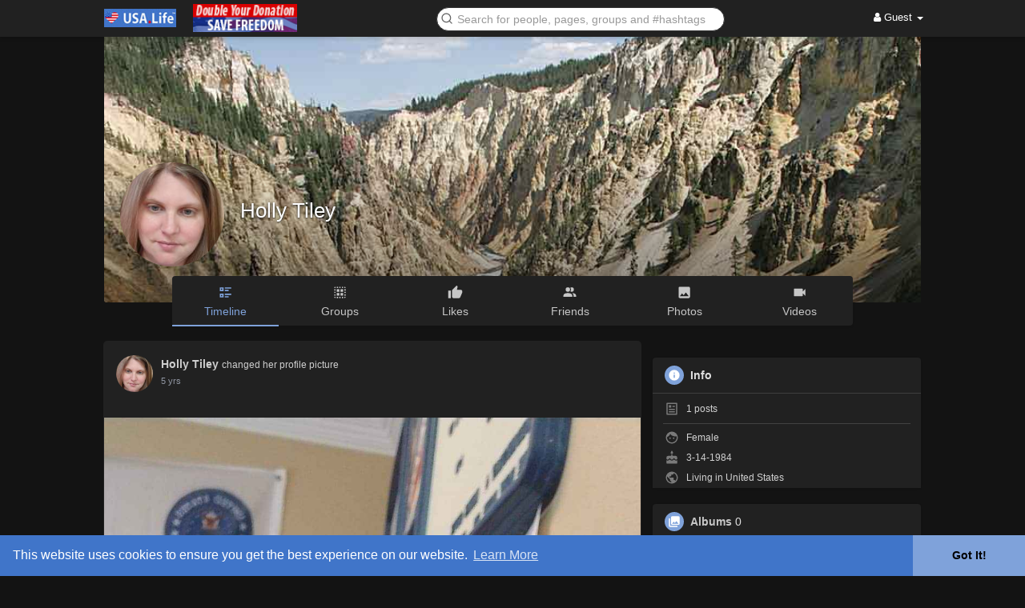

--- FILE ---
content_type: text/html; charset=UTF-8
request_url: https://usa.life/HollyTiley/?mode=night
body_size: 23823
content:
<!DOCTYPE html>
<html>
   <head>
      <title>Holly Tiley</title>
      <meta http-equiv="Content-type" content="text/html; charset=UTF-8">
      <meta name="title" content="Holly Tiley">
      <meta name="description" content="">
      <meta name="keywords" content="">
      <meta name="viewport" content="width=device-width, initial-scale=1, maximum-scale=1">
      <meta name="pinterest-rich-pin" content="false" />
                                          <meta property="og:title" content="Holly Tiley" />
      <meta property="og:type" content="article" />
      <meta property="og:image" content="https://americap2.nyc3.digitaloceanspaces.com/upload/photos/2020/09/ZY7PxQ9lq2hZWNHnc7Sr_04_87510987ecdf030f6f3fb9ba91a54e67_avatar_full.jpeg" />
      <meta property="og:description" content="" />    
      <meta name="twitter:title" content="Holly Tiley" />
      <meta name="twitter:description" content="" />
      <meta name="twitter:image" content="https://americap2.nyc3.digitaloceanspaces.com/upload/photos/2020/09/ZY7PxQ9lq2hZWNHnc7Sr_04_87510987ecdf030f6f3fb9ba91a54e67_avatar_full.jpeg" />
      <meta property="og:type" content="article" />
      <meta property="og:image" content="https://americap2.nyc3.digitaloceanspaces.com/upload/photos/2020/09/ZY7PxQ9lq2hZWNHnc7Sr_04_87510987ecdf030f6f3fb9ba91a54e67_avatar.jpeg?cache=0" />
      <meta property="og:image:secure_url" content="https://americap2.nyc3.digitaloceanspaces.com/upload/photos/2020/09/ZY7PxQ9lq2hZWNHnc7Sr_04_87510987ecdf030f6f3fb9ba91a54e67_avatar.jpeg?cache=0" />
      <meta property="og:description" content="" />
      <meta property="og:title" content="Holly Tiley" />
      <meta name="twitter:card" content="summary">
      <meta name="twitter:title" content="Holly Tiley" />
      <meta name="twitter:description" content="" />
      <meta name="twitter:image" content="https://americap2.nyc3.digitaloceanspaces.com/upload/photos/2020/09/ZY7PxQ9lq2hZWNHnc7Sr_04_87510987ecdf030f6f3fb9ba91a54e67_avatar.jpeg?cache=0" />
                                                         <link rel="canonical" href="https://usa.life/HollyTiley/?mode=night" />
            <link rel="shortcut icon" type="image/png" href="https://usa.life/themes/wowonder/img/icon.png"/>
      <link rel="stylesheet" href="https://usa.life/themes/wowonder/stylesheet/general-style-plugins.css?version=3.1.3">
            
     
    
            <script src="//media.twiliocdn.com/sdk/js/video/v1/twilio-video.min.js?version=3.1.3"></script>
      <link rel="stylesheet" href="https://usa.life/themes/wowonder/stylesheet/style.css?version=3.1.3">
            <link rel="stylesheet" href="https://usa.life/themes/wowonder/stylesheet/font-awesome-4.7.0/css/font-awesome.min.css?version=3.1.3">
	  
	      
     
      <script src="https://usa.life/themes/wowonder/javascript/jquery-3.1.1.min.js?version=3.1.3"></script>
      <script src="https://cdn.jsdelivr.net/npm/jquery-ui-touch-punch@0.2.3/jquery.ui.touch-punch.min.js?version=3.1.3"></script>

      <link rel="stylesheet" href="https://cdnjs.cloudflare.com/ajax/libs/bootstrap-select/1.12.4/css/bootstrap-select.min.css?version=3.1.3">
      <script src="https://cdnjs.cloudflare.com/ajax/libs/bootstrap-select/1.12.4/js/bootstrap-select.min.js?version=3.1.3"></script>
	  
	  
      
            
                  <link rel="stylesheet" href="https://usa.life/themes/wowonder/player/fluidplayer.min.css?version=3.1.3" type="text/css"/>
      <script src="https://usa.life/themes/wowonder/player/fluidplayer.min.js?version=3.1.3"></script>
            <style>
      /* 

Add here your custom css styles Example: p { text-align: center; color: red; } 

*/      </style>

      <script type="text/javascript">
         /* 
Add here your JavaScript Code. 
Note. the code entered here will be added in <head> tag 


	Example: 

	var x, y, z; 
	x = 5; 
	y = 6; 
	z = x + y;

*/         function Wo_Ajax_Requests_File(){
            return "https://usa.life/requests.php"
         }
               function RunLiveAgora(channelName,DIV_ID) {
  var agoraAppId = ''; 
  var token = null;

  var client = AgoraRTC.createClient({mode: 'live', codec: 'vp8'}); 
  client.init(agoraAppId, function () {


      client.setClientRole('audience', function() {
    }, function(e) {
    });
    
    client.join(token, channelName, 0, function(uid) {
    }, function(err) {
    });
    }, function (err) {
    });

    client.on('stream-added', function (evt) {
    var stream = evt.stream;
    var streamId = stream.getId();
    
    client.subscribe(stream, function (err) {
    });
  });
  client.on('stream-subscribed', function (evt) {
    var remoteStream = evt.stream;
    remoteStream.play(DIV_ID);
    $('#player_'+remoteStream.getId()).addClass('embed-responsive-item');
  });
}
      </script>
            
    <style>
@font-face {
    font-family: OpenSansLight;
    src: url("https://usa.life/themes/wowonder/fonts/OpenSansLight/OpenSansLight.woff") format("woff");
    font-weight: normal;
}
@font-face {
    font-family: OpenSansRegular;
    src: url("https://usa.life/themes/wowonder/fonts/OpenSansRegular/OpenSansRegular.woff") format("woff");
    font-weight: normal;
}
@font-face {
    font-family: OpenSansSemiBold;
    src: url("https://usa.life/themes/wowonder/fonts/OpenSansSemiBold/OpenSansSemiBold.woff") format("woff");
    font-weight: normal;
}
@font-face {
    font-family: OpenSansBold;
    src: url("https://usa.life/themes/wowonder/fonts/OpenSansBold/OpenSansBold.woff") format("woff");
    font-weight: normal;
}
.navbar-default {
    background: #4075c9; border: none;
    height: 46px;
    box-shadow: 0 2px 4px rgba(0, 0, 0, 0.15);
}
.round-check input[type="checkbox"]:checked + label:before {
    background: #7fa2da !important;
}
.group-messages-wrapper a{
    color: #7fa2da !important;
}
ul.profile-completion-bar li.completion-bar div.completion-bar-status {
    background: #7fa2da !important;
}
.featured-users{
    background: #fff !important;
}
.result-bar {
    background: #7fa2da !important;
}
.featured-users .sidebar-title-back, .featured-users .pro-me-here a {
    color: #444 !important;
}

.avtive {
    border-color: #7fa2da !important;
}
.barloading {
  background-color: transparent !important;
}
.barloading:before {
    background-color: #8dd9ff;
}
.left-sidebar ul li a i {
    color: #7fa2da !important;
}
.cs-loader-inner, .main  {
    color: #7fa2da;
}
.login input:focus, ul.profile-completion-bar li.completion-bar div.completion-bar-wrapper, .edit_grp_info_modal input.form-control:not(textarea):focus, .verfy_sett_email_phone input.form-control:not(textarea):focus {
    border-color: #7fa2da !important;
}
.login:not(.loading) button:hover {
    background: #4966ae !important;
    color: #ffffff;
}
.wo_setting_sidebar ul .list-group-item{
    background: #7fa2da !important;
}
.wo_setting_sidebar ul .list-group-item a{
    color: #ffffff;
}
.wo_settings_page .setting-panel input[type=text]:focus, .wo_settings_page .setting-panel input[type=email]:focus, .wo_settings_page .setting-panel input[type=password]:focus, .wo_settings_page .setting-panel select:focus, .wo_settings_page .setting-panel textarea:focus {
    border-color: #03A9F4;
}

#search-nearby-users .nearby-users-relationship-collapse li.active .friends_toggle{
    border-color: #7fa2da;
}
#search-nearby-users .nearby-users-relationship-collapse li.active .friends_toggle:after{
    background: #7fa2da;
}
.wo_page_hdng_menu > ul li.active a {
    box-shadow: inset 0px -2.5px #7fa2da;
}
.my_pages_header ul li.active a{
    color: #7fa2da;
    border-color: #7fa2da;
}
.login button, .postCategory h5, .wo_search_page .nav-tabs li.active a {
    background: #7fa2da !important;
    color: #ffffff !important;
}
.main-blog-sidebar .popular-categories li, #category-page .popular-categories li.active{
    background-color: #7fa2da;
}
.main-blog-sidebar .popular-categories li a, #category-page .popular-categories li.active a{
    color: #ffffff;
}
.mejs-controls .mejs-time-rail .mejs-time-current, .mejs-controls .mejs-horizontal-volume-slider .mejs-horizontal-volume-current, .mejs-controls .mejs-volume-button .mejs-volume-slider .mejs-volume-current {
    background-color: #7fa2da !important;
    background: #7fa2da !important;
    background-image: #7fa2da !important;
}
.navbar-default .navbar-nav>.open>a, .navbar-default .navbar-nav>.open>a:focus, .navbar-default .navbar-nav>.open>a:hover {
    color: #ffffff !important;
    background-color: #333333 !important;
}
.navbar-default .navbar-nav>.active>a, .navbar-default .navbar-nav>.active>a:focus, .navbar-default .navbar-nav>.active>a:hover, .nav-names li:hover {
    color: #ffffff !important;
    background-color: #333333 !important;
}
body {
    background-color: #f9f9f9;
}
.navbar-default .navbar-nav>li>a {
    color: #ffffff;
    font-size: 13px;
}
a.unread-update {
    color: #ffffff !important;
}
.btn-main {
    color: #ffffff;
    background-color: #7fa2da;
    border-color: #7fa2da;
}
.btn-main:hover {
    color: #ffffff;
    background-color: #4966ae;
    border-color: #4966ae;
}
.btn-main:focus {
	color: #ffffff;
}
.active-wonder {
    color: #7fa2da;
}
.admin-panel .col-md-9 .list-group-item:first-child, .setting-panel .col-md-8 .list-group-item:first-child, .profile-lists .list-group-item:first-child, .col-md-8 .list-group-item:first-child, .col-md-3.custom .list-group-item:first-child, .col-sm-4 .list-group-item:first-child, .col-md-7 .list-group-item:first-child, .col-md-9 .list-group-item:first-child, .red-list .list-group-item:first-child, .active.list-group-item:first-child {
     color: #444;
     background-color: #fcfcfc;
     border-bottom: 1px solid #f1f1f1;
     padding: 18px;
}
.admin-panel .col-md-9 .list-group-item:first-child a, .setting-panel .col-md-8 .list-group-item:first-child a, .profile-lists .list-group-item:first-child a, .col-md-8 .list-group-item:first-child a, .col-md-7 .list-group-item:first-child a, .active.list-group-item:first-child a {
    color: #444 !important;
}
.list-group-item.black-list.active-list, .red-list.active-list {
    color: #ffffff;
    background-color: #7fa2da;
}
.list-group-item.black-list {
    background: #7fa2da;
}
.profile-top-line {
    background-color: #7fa2da;
}
#bar {
    background-color: #7fa2da;
}
.list-group-item.black-list a{
    color: #ffffff;
}
.list-group-item.black-list.active-list a{
    color: #7fa2da;
}
.main-color, .small-text a {
    color: #7fa2da !important;
}
.nav-tabs>li.active>a, .nav-tabs>li.active>a:focus, .nav-tabs>li.active>a:hover {
    color: #ffffff;
    cursor: default;
    color: #7fa2da;
    border-bottom: 1px solid #7fa2da;
    background-color: transparent
}
.btn-active {
    color: #ffffff;
    background: #7fa2da;
    outline: none;
    border: 1px solid #7fa2da}
.btn-active:hover, .btn-active:focus {
    border: 1px solid #4966ae;
    color: #ffffff;
    background: #4966ae;
}
.btn-active-color:hover {
    background: #4966ae;
}
.chat-tab .online-toggle-hdr, .wow_thread_head {
    background: #4075c9;
	color: #ffffff;
}
.chat-tab .online-toggle-hdr a {
	color: #ffffff;
}
.profile-style .user-follow-button button.btn-active, .btn-login, .btn-register {
    background: #7fa2da;
    color: #ffffff;
}
.profile-style .user-follow-button button.btn-active:hover, .btn-login:hover, .btn-login:focus, .btn-register:hover, .btn-register:focus {
    color: #ffffff;
    background: #4966ae;
}
.panel-login>.panel-heading a.active {
    color: #7fa2da;
    font-size: 18px;
}
.hash {
    color: #7fa2da;
}
.message-text .hash {
    color: #fff !important;
}
.search-container .search-input {
    color: #ffffff !important;
    background: #ffffff !important;
}
.chat-messages-wrapper .outgoing .message-text {
    background: #fff9f9;
}
.normal-container {
    width: 100%;
    height: 100%;
    margin-top: 15px;
}
.active.fa-thumbs-up {
    color: #7fa2da;
}
.api-ex-urls {
    background-color: #7fa2da; color: #ffffff;
}
.user-username {
    color: #7fa2da;
}
.upload-image {
    border: 3px dashed #7fa2da;
}
.events-tab-list li { background-color: #7fa2da; }
.events-tab-list li:hover { background-color: #7fa2da; }
.active-e-tab { background-color: #7fa2da !important; }
.main { color: #7fa2da !important; }
.events-list-dropup-menu ul li a:hover { background: #7fa2da; }
.usr-offline { color: #7fa2da; }
.blog-dd-ul li span:hover, .blog-dd-ul li a:hover { background: #7fa2da !important; }
.blog_publ {background: #7fa2da ; border: 1px solid #7fa2da ; }
.ads-navbar-wrapper {
    background-color: #7fa2da !important;
}
.slide-film-desc:hover, .movies-top-breadcrumb li:hover, .movies-top-breadcrumb li a:hover{
    color: #7fa2da !important;
}
.movies h3.latest-movies, h3.recommended-movies {
    border-left: 3px solid  #7fa2da;
}

.wo_user_profile .user-bottom-nav li .menuactive {
    border-bottom: 2px solid #7fa2da;
    color:#7fa2da;
}
.ads-navbar-wrapper ul li a.active {
	border-color: #7fa2da;
}
.ads_mini_wallet, .wo_page_hdng_innr span {
	background-color: #7fa2da;
	color: #ffffff;
}
.btn-loading:after {
	background-color: #7fa2da;
}
.wow_pub_privacy_menu li label input[type="radio"]:checked+span {
	background-color: #7fa2da;color: #ffffff;
}
.order_by ul li.active a {background: #7fa2da !important;color: #ffffff !important;}




#welcomeheader .mdbtn:hover{background-color: #ffffff;color: #4075c9;border-color: #ffffff;}

.post .panel.active_shadow {
    box-shadow: 0 0 0 1.5px #7fa2da !important;
}

.ui-widget-header .ui-state-default, .wo_adv_search_filter_side .ui-slider .ui-slider-range, .wo_adv_search_filter_side .ui-slider .ui-slider-handle {
    background-color: #7fa2da;
}
.reaction-1::before {
    content: "Like";
}
.reaction-2::before {
    content: "Love";
}
.reaction-3::before {
    content: "HaHa";
}
.reaction-4::before {
    content: "WoW";
}
.reaction-5::before {
    content: "Sad";
}
.reaction-6::before {
    content: "Angry";
}
.reaction-7::before {
    content: "Patriotic";
}
.reaction-8::before {
    content: "Amen";
}
/*.reaction-like::before {
    content: "Like";
}
.reaction-love::before {
    content: "Love";
}
.reaction-haha::before {
    content: "HaHa";
}
.reaction-wow::before {
    content: "WoW";
}
.reaction-sad::before {
    content: "Sad";
}
.reaction-angry::before {
    content: "Angry";
}*/

.navbar-default .dropdown-menu.ani-acc-menu >li>a:hover {
    color: #ffffff;background-color: #7fa2da;
}
#wo_nw_msg_page .msg_under_hood .mobilerightpane .messages-search-users-form .wo_msg_tabs li.active a, .text-sender-container .msg_usr_info_top_list .msg_usr_cht_opts_btns > span:hover, .text-sender-container .msg_usr_info_top_list .msg_usr_cht_usr_data a:hover, .wo_chat_tabs li.active a {
    color: #7fa2da;
}
.text-sender-container .outgoing .message-model .message {background-color: #7fa2da;color: #ffffff;}
.text-sender-container .outgoing .message-model .message p, .text-sender-container .outgoing .message-model .message a {color: #ffffff;}

#filterby-post li {
    width: 16.5%;
}
#notification-popup {
     position: fixed;
     left: 20px;
     width: 300px;
     bottom: 20px;
     z-index: 10000;
}
#notification-popup .notifications-popup-list:empty {
      padding: 0;
}
#notification-popup .notifications-popup-list {
    position: relative;
    background:  #333333 !important;
    border-radius: 10px;
    padding: 6px;
    width: 100%;
    margin-bottom: 10px;
    z-index: 10000;
    box-shadow: 0 2px 4px rgb(0 0 0 / 10%);
}
#notification-popup .notifications-popup-list, #notification-popup .notifications-popup-list a, #notification-popup .notifications-popup-list .main-color, #notification-popup .notifications-popup-list svg, #notification-popup .notifications-popup-list .notification-text, #notification-popup .notifications-popup-list .notification-time {
    color: #ffffff !important;
}
#notification-popup .notifications-popup-list .notification-list {
    border-radius: 10px;
}
#notification-popup .notifications-popup-list .notification-list:hover {
    background: rgba(255, 255, 255, 0.1);
}
</style>    
    
          <link rel="stylesheet" href="https://usa.life/themes/wowonder/stylesheet/dark.css?version=3.1.3" id="night-mode-css">
                    <script crossorigin="anonymous" src="https://connect.facebook.net/en_US/sdk.js"></script>

    <script src="https://usa.life/themes/wowonder/javascript/socket.io.js"></script>
      <script>
      let nodejs_system = "0";
      let socket = null
      let groupChatListener = {}
      $(()=>{
              });
      </script>
    
   </head>
   
   <body  chat-off="true" >
        <div id="focus-overlay"></div>
      <input type="hidden" class="seen_stories_users_ids" value="">
      <input type="hidden" class="main_session" value="2d7cf667588bec6394cb">
               <header class="header-container">
            <div class="navbar navbar-default navbar-fixed-top">
       <nav class="header-fixed1000">
         <div class="container-fluid" style="display: block;">
           <div class="wow_hdr_innr_left">
               <a class="brand header-brand-1" href="https://usa.life" style="margin-top: 10px;">
                  <img width="130" style="width:90px;" src="https://usa.life/themes/wowonder/img/USALife29.jpg?>" alt="USA.Life Social Network Logo"/>
               </a>
              <a class="brand header-brand-1" style="padding-left: 18px;margin-top: 10px;" target="_blank" href="https://w.usa.life/product-category/donation/">
                  <img width="130" style="width:90px;" src="https://usa.life/themes/wowonder/img/timeline_banner.jpg?>" alt="USA.Life Social Network Logo"/>
              </a>
           </div>
         </div>
       </nav>

	<nav class="header-fixed1000">
		<div class="container-fluid">
			<div class="wow_hdr_innr_left">
				<a class="brand header-brand" href="https://usa.life">
					<!--<img width="130" src="https://usa.life/themes/wowonder/img/logo.png" alt="USA.Life Social Network Logo"/> -->
                                       <img width="130" style="width:90px;" src="https://usa.life/themes/wowonder/img/USALife29.jpg?>" alt="USA.Life Social Network Logo"/>
				</a>
                                                                 <a class="brand header-brand" style="padding-left: 18px;margin-left: 3px;" target="_blank" href="https://w.usa.life/product-category/donation/"/>
                                       <img width="130"  src="https://usa.life/themes/wowonder/img/timeline_banner.jpg?>" alt="USA.Life Social Network Logo"/>
                                    </a>
                                
							</div>
        <ul class="nav navbar-nav">
          <li class="dropdown search-container">
            <form class="navbar-form navbar-left col-lg-12 form-group" data-toggle="dropdown" role="button" id="navbar-searchbox" role="search">
              <div class="form-group inner-addon left-addon ">
				<svg xmlns="http://www.w3.org/2000/svg" width="24" height="24" viewBox="0 0 24 24" fill="none" stroke="currentColor" stroke-width="2" stroke-linecap="round" stroke-linejoin="round" class="feather main-color feather-search glyphicon"><circle cx="11" cy="11" r="8"></circle><line x1="21" y1="21" x2="16.65" y2="16.65"></line></svg>
                <input type="text" class="form-control search-input" onkeyup="Wo_DetectSearchType(this.value), document.getElementById('wo_repeat_search').innerHTML = escapeHtml(this.value)" placeholder="Search for people, pages, groups and #hashtags" dir="auto"  style="background: #ffffff !important; color: #777 !important">
              </div>
            </form>
            <ul class="dropdown-menu search-dropdown-container" style="margin-left:7px;" role="menu">
              <div class="search-dropdown-result">
                              </div>
              <li>
                <span class="search-advanced-container">
                  <a href="https://usa.life/search" class="search-advanced-link" data-ajax="?link1=search">
                    <div class="feather-svg-parent">
						<svg xmlns="http://www.w3.org/2000/svg" width="24" height="24" viewBox="0 0 24 24" fill="none" stroke="currentColor" stroke-width="2" stroke-linecap="round" stroke-linejoin="round" class="feather feather-search"><circle cx="11" cy="11" r="8"></circle><line x1="21" y1="21" x2="16.65" y2="16.65"></line></svg>
					</div>
					<span style="vertical-align: middle;display: table-cell;padding-left: 10px;">
						Advanced Search 
						<span id="wo_repeat_search"></span>
					</span>
                  </a>
                </span>
              </li>
            </ul>
          </li>
        </ul>
        <ul class="nav navbar-nav navbar-right pull-right">
   <li class="dropdown">
      <a href="#" class="dropdown-toggle" data-toggle="dropdown" role="button" aria-expanded="false">
      <i class="fa fa-user"></i> Guest 
      <span class="caret"></span>
      </a>
      <ul class="dropdown-menu" role="menu">
         <li>
            <a href="https://usa.life/welcome/?last_url=https://usa.life%2FHollyTiley%2F%3Fmode%3Dnight">
            Login            </a>
         </li>
         <li>
            <a href="https://usa.life/register">
            Sign Up            </a>
         </li>
         <li>
            <a href="?mode=day">
               Day mode            </a>
         </li>
      </ul>
   </li>
</ul>      </div>
<!--    </div> -->
  </nav>
</div>
<div class="barloading"></div>
<div id="ad-modal"></div>

<script type="text/javascript">

jQuery(document).ready(function($) {
  $(".search-input").keydown(function(event) {
    if (event.keyCode == 13 && event.shiftKey == 0) {
      event.preventDefault();
      window.location = 'https://usa.life/search?query=' + $(this).val();
    }
  });
});
var Searchcontainer = $('.search-container');
var SearchBox = $('.search-container .search-input');
var SearchResult = $('.search-dropdown-result');

function Wo_ChangeHomeButtonIcon() {

  $('.navbar-home #home-button').html('<i class="fa fa-circle-o-notch fa-spin"></i>');
}
  
function Wo_DetectSearchType(query) {
  var Hash = smokeTheHash(query);
  if (Hash) {
    $('.search-advanced-container').hide(200);
    Wo_SearchhashResult(query);
  } else {
    $('.search-advanced-container').fadeIn(200);
    Wo_SearchResult(query);
  }
}

function Wo_ClearSearches() {
  $('.clear-searches').html('<i class="fa fa-spinner fa-spin"></i>');
   $.get(Wo_Ajax_Requests_File(), {f: 'clearChat'}, function(data) {
        if (data.status == 200) {
           location.reload();
        }
   });
}

function Wo_GetRecentSearchs() {
  $.get(Wo_Ajax_Requests_File(), {f: 'search', s: 'recent'}, function(data) {
      if (data.status == 200) {
          if (data.html.length > 0) {
            SearchResult.html('<div class="recent"><div class="gray recent-searches pull-left"> Recent Searches</div><div onclick="Wo_ClearSearches();" class="gray recent-searches clear-searches pointer pull-right" style="color: #F44336;"><svg style="vertical-align: middle;margin-top: -3px;" xmlns="http://www.w3.org/2000/svg" width="14" height="14" viewBox="0 0 24 24" fill="none" stroke="currentColor" stroke-width="2" stroke-linecap="round" stroke-linejoin="round"><line x1="18" y1="6" x2="6" y2="18"></line><line x1="6" y1="6" x2="18" y2="18"></line></svg>Clear</div><div class="clear"></div></div>' + data.html);
          }
        }
  });
}
function Wo_SearchResult(query) {
    if (SearchBox.val() != '') {
      Wo_progressIconLoader(Searchcontainer.find('.navbar-form'));
      Searchcontainer.addClass('open');
      Searchcontainer.find('.search-advanced-link').attr('href','https://usa.life/search/' + query);
      Searchcontainer.find('.search-advanced-link').attr('data-ajax','?link1=search&query=' + query);
      $.get(Wo_Ajax_Requests_File(), {f: 'search', s: 'normal', query: query}, function(data) {
        if (data.status == 200) {
          if (data.html.length == 0) {
            SearchResult.html('<span class="center-text">' + " No result to show" + '<span>');
          } else {
            SearchResult.html(data.html);
          }
        }
        Wo_progressIconLoader(Searchcontainer.find('.navbar-form'));
      });
      $(document).click(function() {
        Searchcontainer.removeClass('open');
      });
    } else {
      Searchcontainer.removeClass('open');
    }
}


function Wo_SearchhashResult(query) {
    var Searchcontainer = $('.search-container');
    var SearchBox = $('.search-container .search-input');
    var SearchResult = $('.search-dropdown-result');
    if (SearchBox.val() != '') {
      Wo_progressIconLoader(Searchcontainer.find('.navbar-form'));
      Searchcontainer.addClass('open');
      Searchcontainer.find('.search-advanced-link').attr('href','https://usa.life/search/' + query);
      Searchcontainer.find('.search-advanced-link').attr('data-ajax','?link1=search&query=' + query);
      $.get(Wo_Ajax_Requests_File(), {f: 'search', s: 'hash', query: query}, function(data) {
        if (data.status == 200) {
          if (data.html.length == 0) {
            SearchResult.html('<span class="center-text">' + " No result to show" + '<span>');
          } else {
            SearchResult.html(data.html);
          }
        }
        Wo_progressIconLoader(Searchcontainer.find('.navbar-form'));
      });

      $(document).click(function() {
        Searchcontainer.removeClass('open');
      });
    } else {
      Searchcontainer.removeClass('open');
    }
}

function smokeTheHash(str) {
  var n = str.search("#");
  if(n != "-1"){
    return true;
  } else {
    return false;
  }
}

function openadOptions() {
    // e.preventDefault();
     $.get(Wo_Ajax_Requests_File() + '?f=ad_options', function(data) {
        if (data.status == 200) {
           $('#ad-modal').html(data.html);
           $('#ad-options').modal({
               show: true
           });
           return false;
        }
     });
     return false;
}

function Wo_RedirectToAd() {
    window.location.href = 'https://usa.life/ads/create/';
}

</script>
         </header>
                  <div class="content-container container" style="margin-top:25px;">
         <div class="ad-placement-header-footer">
                     </div>
         <div id="contnet"><style>.post-youtube iframe {overflow: hidden !important; height: 360px !important;}</style>
<div class="row page-margin profile wo_user_profile" data-page="timeline" data-id="105684">
	<div class="profile-container">
		<div class="card hovercard" style="margin-bottom: 0px;">
			<div class="cardheader user-cover">
								<div class="user-cover-uploading-container"></div>
				<div class="user-cover-uploading-progress">
					<div class="pace-activity-parent"><div class="pace-activity"></div></div>
				</div>
				<div class="user-cover-reposition-container">
					<div class="user-cover-reposition-w">
						<img id="cover-image" src="https://americap2.nyc3.digitaloceanspaces.com/upload/photos/d-cover.jpg?cache=0" alt="Holly Tiley Cover Image" onclick="Wo_OpenProfileCover('upload/photos/d-cover.jpg');" class="pointer"/>
					</div>
					<div class="user-reposition-container">
						<img id="full-image" src="https://americap2.nyc3.digitaloceanspaces.com/upload/photos/d-cover.jpg" alt="User Image"/>
						<div class="user-reposition-dragable-container" align="center">
							<svg xmlns="http://www.w3.org/2000/svg" width="24" height="24" viewBox="0 0 24 24" fill="none" stroke="currentColor" stroke-width="2" stroke-linecap="round" stroke-linejoin="round" class="feather feather-move"><polyline points="5 9 2 12 5 15"></polyline><polyline points="9 5 12 2 15 5"></polyline><polyline points="15 19 12 22 9 19"></polyline><polyline points="19 9 22 12 19 15"></polyline><line x1="2" y1="12" x2="22" y2="12"></line><line x1="12" y1="2" x2="12" y2="22"></line></svg>
							Drag to reposition cover						</div>
						<div class="user-cover-uploading-container user-repositioning-icons-container1"></div>
						<div class="user-cover-uploading-progress user-repositioning-icons-container"></div>
					</div>
				</div>
			</div>
			
			<div class="problackback"></div>
				
			<div class="pic-info-cont">
                <div class="user-avatar flip ">
                    <div class="user-avatar-uploading-container">
                        <div class="user-avatar-uploading-progress">
                            <div class="ball-pulse"><div></div><div></div><div></div></div>
                        </div>
                    </div>
                    <img id="updateImage-105684" class="pointer " alt="Holly Tiley Profile Picture" src="https://americap2.nyc3.digitaloceanspaces.com/upload/photos/2020/09/ZY7PxQ9lq2hZWNHnc7Sr_04_87510987ecdf030f6f3fb9ba91a54e67_avatar.jpeg?cache=0"  onclick="Wo_OpenProfilePicture('upload/photos/2020/09/ZY7PxQ9lq2hZWNHnc7Sr_04_87510987ecdf030f6f3fb9ba91a54e67_avatar.jpeg');"  />
                                    </div>
                <div class="info">
                    <div class="title">
                        <a href="https://usa.life/HollyTiley" data-ajax="?link1=timeline&u=HollyTiley">
                        Holly Tiley                        </a>
                        						
						                                                
                    </div>
                    <div class="options-buttons">
						<span class="user-follow-button btn-glossy">
                                                </span>
						<span class="profile-message-btn btn-glossy">
                                                </span>
                        																		                    </div>
                </div>
			</div>
		</div>
			
		<div class="row" style="margin: -33px 0px 20px 0px;">
			<label class="col-md-1 "></label>
			<div class="user-bottom-nav col-md-10 ">
				<ul>
					<li>
						<a href="https://usa.life/HollyTiley" data-ajax="?link1=timeline&u=HollyTiley">
							<span class="split-link"><svg xmlns="http://www.w3.org/2000/svg" viewBox="0 0 24 24" width="24" height="24"><path d="M11 4h10v2H11V4zm0 4h6v2h-6V8zm0 6h10v2H11v-2zm0 4h6v2h-6v-2zM3 4h6v6H3V4zm2 2v2h2V6H5zm-2 8h6v6H3v-6zm2 2v2h2v-2H5z" fill="currentColor"></path></svg></span>
							<span>Timeline</span>
						</a>
					</li>
										<li>
					<!--	<a href="https://usa.life/HollyTiley/groups" data-ajax="?link1=timeline&u=HollyTiley&type=groups"> --> 
 <a href="#" onclick="location.href='https://usa.life/HollyTiley/groups'" data-ajax="?link1=timeline&u=HollyTiley&type=groups">

							<span class="split-link"><svg xmlns="http://www.w3.org/2000/svg" viewBox="0 0 24 24" width="24" height="24"><path d="M5 3A2 2 0 0 0 3 5H5M7 3V5H9V3M11 3V5H13V3M15 3V5H17V3M19 3V5H21A2 2 0 0 0 19 3M3 7V9H5V7M7 7V11H11V7M13 7V11H17V7M19 7V9H21V7M3 11V13H5V11M19 11V13H21V11M7 13V17H11V13M13 13V17H17V13M3 15V17H5V15M19 15V17H21V15M3 19A2 2 0 0 0 5 21V19M7 19V21H9V19M11 19V21H13V19M15 19V21H17V19M19 19V21A2 2 0 0 0 21 19Z" fill="currentColor"></path></svg></span>
							<span>Groups</span>
						</a>
					</li>
															<li>
						<!--<a href="https://usa.life/HollyTiley/likes" data-ajax="?link1=timeline&u=HollyTiley&type=likes"> -->
 <a  href="#" onclick="location.href='https://usa.life/HollyTiley/likes'" data-ajax="?link1=timeline&u=HollyTiley&type=likes">

							<span class="split-link"><svg xmlns="http://www.w3.org/2000/svg" viewBox="0 0 24 24" width="24" height="24"><path d="M23,10C23,8.89 22.1,8 21,8H14.68L15.64,3.43C15.66,3.33 15.67,3.22 15.67,3.11C15.67,2.7 15.5,2.32 15.23,2.05L14.17,1L7.59,7.58C7.22,7.95 7,8.45 7,9V19A2,2 0 0,0 9,21H18C18.83,21 19.54,20.5 19.84,19.78L22.86,12.73C22.95,12.5 23,12.26 23,12V10M1,21H5V9H1V21Z" fill="currentColor"></path></svg></span>
							<span>Likes</span>
						</a>
					</li>
																<li>
							<!--<a href="https://usa.life/HollyTiley/followers" data-ajax="?link1=timeline&u=HollyTiley&type=followers"> -->
 <a  href="#" onclick="location.href='https://usa.life/HollyTiley/followers'" data-ajax="?link1=timeline&u=HollyTiley&type=followers">

								<span class="split-link"><svg xmlns="http://www.w3.org/2000/svg" viewBox="0 0 24 24" width="24" height="24"><path d="M16 17V19H2V17S2 13 9 13 16 17 16 17M12.5 7.5A3.5 3.5 0 1 0 9 11A3.5 3.5 0 0 0 12.5 7.5M15.94 13A5.32 5.32 0 0 1 18 17V19H22V17S22 13.37 15.94 13M15 4A3.39 3.39 0 0 0 13.07 4.59A5 5 0 0 1 13.07 10.41A3.39 3.39 0 0 0 15 11A3.5 3.5 0 0 0 15 4Z" fill="currentColor"></path></svg></span>
								<span>Friends</span>
							</a>
						</li>	
										                    <li>
					<!--	<a href="https://usa.life/HollyTiley/photos" data-ajax="?link1=timeline&u=HollyTiley&type=photos"> -->
                                            <a  href="#" onclick="location.href='https://usa.life/HollyTiley/photos'" data-ajax="?link1=timeline&u=HollyTiley&type=photos">
                            <span class="split-link"><svg xmlns="http://www.w3.org/2000/svg" viewBox="0 0 24 24" width="24" height="24"><path d="M8.5,13.5L11,16.5L14.5,12L19,18H5M21,19V5C21,3.89 20.1,3 19,3H5A2,2 0 0,0 3,5V19A2,2 0 0,0 5,21H19A2,2 0 0,0 21,19Z" fill="currentColor"></path></svg></span>
							<span>Photos</span>
						</a>
					</li>                    
                    <li>
					<!--	<a href="https://usa.life/HollyTiley/videos" data-ajax="?link1=timeline&u=HollyTiley&type=videos"> -->
                                         <a  href="#" onclick="location.href='https://usa.life/HollyTiley/videos'" data-ajax="?link1=timeline&u=HollyTiley&type=videos">
                            <span class="split-link"><svg xmlns="http://www.w3.org/2000/svg" viewBox="0 0 24 24" width="24" height="24"><path d="M17,10.5V7A1,1 0 0,0 16,6H4A1,1 0 0,0 3,7V17A1,1 0 0,0 4,18H16A1,1 0 0,0 17,17V13.5L21,17.5V6.5L17,10.5Z" fill="currentColor"></path></svg></span>
							<span>Videos</span>
						</a>
					</li>
				</ul>
			</div>
			<label class="col-md-1 "></label>
		</div>
	</div>

    <div class="col-md-8">
		        			<div class="posts_load">
				<div id="posts" data-story-user="105684">
					<div class="pinned-post-container">
											</div>
					                 <div class="post-container">
  <div class="post" id="post-1483531" data-post-id="1483531"  data-post-time="1599223338"    data-post-type="">
        <div class="panel panel-white panel-shadow">
      <!-- header -->
      <div class="post-heading">
   <div class="pull-left image">
            <a href="https://usa.life/HollyTiley" data-ajax="?link1=timeline&u=HollyTiley" class="avatar wow_post_usr_ava ">
         <img src="https://americap2.nyc3.digitaloceanspaces.com/upload/photos/2020/09/ZY7PxQ9lq2hZWNHnc7Sr_04_87510987ecdf030f6f3fb9ba91a54e67_avatar.jpeg?cache=0" id="updateImage-105684" alt="Holly Tiley profile picture">
               </a>
         </div>
   <!-- Hide dropdown -->
      <!-- Hide dropdown -->
   <div class="pull-right">
         </div>
   <!-- Hide dropdown -->
      <!-- Hide dropdown -->
   <div class="meta">
      <div class="title h5">
                  <span class="user-popover" data-type="user" data-id="105684">
            <a href="https://usa.life/HollyTiley" data-ajax="?link1=timeline&u=HollyTiley"><b>Holly Tiley</b></a>
         </span>
                                                                                                                                                                                 <small class="small-text">
         changed her profile picture         </small>
                                 </div>
      <h6>
         <span class="time">
          
         <a  style="color:#9197a3" class="ajax-time" href="https://usa.life/post/1483531_.html" title="2020-09-04T12:42:18+00:00" target="_blank">5 yrs</a>
	                            </span>
 
         <!-- Hide privacy -->
                  <!-- Hide privacy -->
                                             <!-- Hide privacy -->
                  <!-- Hide privacy -->
               </h6>
   </div>
</div>
      <!-- header -->
      

      <div class="post-description" id="post-description-1483531">
        
        		
		
        
        <!-- shared_post -->
                 <!-- shared_post -->
		
		      <!-- product -->
             <!-- product -->

      <!-- feeling -->
      <p dir="auto">
<span data-translate-text="1483531"> </span>
</p>
      <!-- feeling -->

      <!-- colored post -->
            <!-- colored post -->
       
      <!-- embed -->
            <!-- embed -->
        
        <!-- postMap -->
                <!-- postMap -->

        <!-- fetched_url -->
                 <!-- fetched_url -->

        <!-- event -->
                 <!-- event -->

        <!-- blog -->
                 <!-- blog -->
        
        <!-- forum -->
                 <!-- forum -->

        <!-- thread -->
                 <!-- thread -->
        <!-- offer -->
                 <!-- offer -->
        
        <!-- postFile -->
        
        <div class="post-file wo_shared_doc_file" id="fullsizeimg">
          <!-- <div style="width: 100%;height: 100%;position: absolute;background-color: rgba(0,0,0,0.3);filter: blur(5px);"></div> -->
            <img src='https://americap2.nyc3.digitaloceanspaces.com/upload/photos/2020/09/ZY7PxQ9lq2hZWNHnc7Sr_04_87510987ecdf030f6f3fb9ba91a54e67_avatar_full.jpeg' alt='image' class='image-file pointer' onclick='Wo_OpenLightBox(1483531);'>        </div>

                <!-- postFile -->

        <!-- postSticker -->
                <!-- postSticker -->

        <!-- postPhoto -->
                <!-- postPhoto -->

        <!-- postRecord -->
        		
        <!-- Live Video -->
                
        <div id="fullsizeimg" style="position: relative;">
          <!-- photo_album -->
                      <!-- photo_album -->


          <!-- multi_image -->
                      <!-- multi_image -->
        
        <div class="clear"></div>
        </div>
        <!-- poll -->
                <!-- poll -->
                 <div class="clear"></div>
        <!-- footer -->
         				<span class="pull-left please-login-text"><a href="https://usa.life/welcome/?last_url=https%3A%2F%2Fusa.life%2Fpost%2F1483531_.html">Please log in to like, share and comment!</a></span>
				<div class="clear"></div>






<div class="clear"></div>
</div>





        <!-- footer -->
        
          </div>
  </div>
</div>

<script type="text/javascript">
$(function () {
	$("#post-1483531 .post-description p, .product-description").readmore({
      speed: 75,
      moreLink: '<a href="#" class="hash">Read more</a>',
      lessLink: '<a href="#" class="hash">Read less</a>'
    });

        $("#post-1483531 .textarea").triggeredAutocomplete({
       hidden: '#hidden_inputbox_comment',
       source: Wo_Ajax_Requests_File() + "?f=mention",
       trigger: "@" 
    });
    $('[data-toggle="tooltip"]').tooltip();
    $('.dropdown-menu.post-recipient, .dropdown-menu.post-options, .wo_emoji_post').click(function (e) {
      e.stopPropagation();
    });
});

jQuery(document).click(function(event){
    if (!(jQuery(event.target).closest(".remove_combo_on_click").length)) {
        jQuery('.remove_combo_on_click').removeClass('comment-toggle');
    }
});

</script>
     				</div>
									<div class="load-more pointer" id="load-more-posts" onclick="Wo_GetMorePosts();">
						<span class="btn btn-default"><i class="fa fa-chevron-circle-down progress-icon" data-icon="chevron-circle-down"></i> &nbsp;Load more posts<span>
					</div>
							</div>  
		        <div id="load-more-filter">
            <span class="filter-by-more hidden" data-filter-by="all"></span>
        </div>
    </div>
	
	<div class="col-md-4">
        
                        
        <!-- Profile Percentage System -->
                
				
        <ul class="page-margin wow_content negg_padd list-unstyled event-options-list right_user_info">
            <div class="wo_page_hdng">
				<div class="wo_page_hdng_innr">
					<span><svg xmlns="http://www.w3.org/2000/svg" width="16" height="16" viewBox="0 0 24 24"><path fill="currentColor" d="M13,9H11V7H13M13,17H11V11H13M12,2A10,10 0 0,0 2,12A10,10 0 0,0 12,22A10,10 0 0,0 22,12A10,10 0 0,0 12,2Z"></path></svg></span> Info				</div>
			</div>

                        <li class="list-group-item">
                <svg xmlns="http://www.w3.org/2000/svg" width="16" height="16" viewBox="0 0 24 24"><path fill="currentColor" d="M20 22H4a1 1 0 0 1-1-1V3a1 1 0 0 1 1-1h16a1 1 0 0 1 1 1v18a1 1 0 0 1-1 1zm-1-2V4H5v16h14zM7 6h4v4H7V6zm0 6h10v2H7v-2zm0 4h10v2H7v-2zm6-9h4v2h-4V7z"></path></svg>
               <span id="user_post_count">1</span> posts            </li>

						
            <li class="list-group-item" style="padding-top:0; padding-bottom:0;">
                <hr>
            </li>
            <li class="list-group-item">
                <svg xmlns="http://www.w3.org/2000/svg" width="16" height="16" viewBox="0 0 24 24"><path fill="currentColor" d="M9,11.75A1.25,1.25 0 0,0 7.75,13A1.25,1.25 0 0,0 9,14.25A1.25,1.25 0 0,0 10.25,13A1.25,1.25 0 0,0 9,11.75M15,11.75A1.25,1.25 0 0,0 13.75,13A1.25,1.25 0 0,0 15,14.25A1.25,1.25 0 0,0 16.25,13A1.25,1.25 0 0,0 15,11.75M12,2A10,10 0 0,0 2,12A10,10 0 0,0 12,22A10,10 0 0,0 22,12A10,10 0 0,0 12,2M12,20C7.59,20 4,16.41 4,12C4,11.71 4,11.42 4.05,11.14C6.41,10.09 8.28,8.16 9.26,5.77C11.07,8.33 14.05,10 17.42,10C18.2,10 18.95,9.91 19.67,9.74C19.88,10.45 20,11.21 20,12C20,16.41 16.41,20 12,20Z"></path></svg>
                Female            </li>
                        <li class="list-group-item">
                <svg xmlns="http://www.w3.org/2000/svg" width="16" height="16" viewBox="0 0 24 24"><path fill="currentColor" d="M12,6C13.11,6 14,5.1 14,4C14,3.62 13.9,3.27 13.71,2.97L12,0L10.29,2.97C10.1,3.27 10,3.62 10,4A2,2 0 0,0 12,6M16.6,16L15.53,14.92L14.45,16C13.15,17.29 10.87,17.3 9.56,16L8.5,14.92L7.4,16C6.75,16.64 5.88,17 4.96,17C4.23,17 3.56,16.77 3,16.39V21A1,1 0 0,0 4,22H20A1,1 0 0,0 21,21V16.39C20.44,16.77 19.77,17 19.04,17C18.12,17 17.25,16.64 16.6,16M18,9H13V7H11V9H6A3,3 0 0,0 3,12V13.54C3,14.62 3.88,15.5 4.96,15.5C5.5,15.5 6,15.3 6.34,14.93L8.5,12.8L10.61,14.93C11.35,15.67 12.64,15.67 13.38,14.93L15.5,12.8L17.65,14.93C18,15.3 18.5,15.5 19.03,15.5C20.11,15.5 21,14.62 21,13.54V12A3,3 0 0,0 18,9Z"></path></svg>
                                3-14-1984            </li>
            
                                                
                        <li class="list-group-item">
                <svg xmlns="http://www.w3.org/2000/svg" width="16" height="16" viewBox="0 0 24 24"><path fill="currentColor" d="M17.9,17.39C17.64,16.59 16.89,16 16,16H15V13A1,1 0 0,0 14,12H8V10H10A1,1 0 0,0 11,9V7H13A2,2 0 0,0 15,5V4.59C17.93,5.77 20,8.64 20,12C20,14.08 19.2,15.97 17.9,17.39M11,19.93C7.05,19.44 4,16.08 4,12C4,11.38 4.08,10.78 4.21,10.21L9,15V16A2,2 0 0,0 11,18M12,2A10,10 0 0,0 2,12A10,10 0 0,0 12,22A10,10 0 0,0 22,12A10,10 0 0,0 12,2Z"></path></svg>
                Living in 
                United States            </li>
                        			
			        </ul>
		
		
            
        
        		
        <ul class="page-margin wow_content negg_padd list-unstyled event-options-list" id="sidebar-albums-list-container">
	<div class="wo_page_hdng" style="margin-bottom: 5px;">
		<div class="wo_page_hdng_innr">
			<span><svg xmlns="http://www.w3.org/2000/svg" width="16" height="16" viewBox="0 0 24 24"><path fill="currentColor" d="M22,16V4A2,2 0 0,0 20,2H8A2,2 0 0,0 6,4V16A2,2 0 0,0 8,18H20A2,2 0 0,0 22,16M11,12L13.03,14.71L16,11L20,16H8M2,6V20A2,2 0 0,0 4,22H18V20H4V6"></path></svg></span> <a href="https://usa.life/albums/HollyTiley" data-ajax="?link1=albums&user=HollyTiley">Albums</a>&nbsp;<div style="font-weight: normal">0</div>
		</div>
	</div>
	<li>
		<div class="sidebar-albums-container">
					</div>
	</li>
	<li><div class="clear"></div></li>
</ul><ul class="page-margin wow_content negg_padd list-unstyled event-options-list" id="sidebar-followers-list-container">
	<div class="wo_page_hdng" style="margin-bottom: 5px;">
		<div class="wo_page_hdng_innr">
			<span><svg xmlns="http://www.w3.org/2000/svg" width="16" height="16" viewBox="0 0 24 24"><path fill="currentColor" d="M15,14C12.33,14 7,15.33 7,18V20H23V18C23,15.33 17.67,14 15,14M6,10V7H4V10H1V12H4V15H6V12H9V10M15,12A4,4 0 0,0 19,8A4,4 0 0,0 15,4A4,4 0 0,0 11,8A4,4 0 0,0 15,12Z"></path></svg></span> <a href="https://usa.life/HollyTiley/followers" data-ajax="?link1=timeline&u=HollyTiley&type=followers">Friends</a>&nbsp;<div style="font-weight: normal">1</div>
		</div>
	</div>
	<li>
		<div class="sidebar-followers-users-container">
			<div class="sidebar-user-data">
   <div class="sidebar-listed-user-avatar">
         <a href="https://usa.life/aimee923" data-ajax="?link1=timeline&u=aimee923">
            <img src="https://americap2.nyc3.digitaloceanspaces.com/upload/photos/2020/09/9RnledWBWNCgBPKnr5fo_04_dee82ec0a72f838afcbf1e745b123e88_avatar.jpg?cache=0">
            <div class="sidebar-listed-user-name">Aimee Impa</div>
         </a>
   </div>
</div>		</div>
	</li>
	<li><div class="clear"></div></li>
</ul>
 <ul class="page-margin wow_content negg_padd list-unstyled event-options-list" id="sidebar-pages-list-container">
	<div class="wo_page_hdng" style="margin-bottom: 5px;">
		<div class="wo_page_hdng_innr">
			<span><svg xmlns="http://www.w3.org/2000/svg" width="16" height="16" viewBox="0 0 24 24"><path fill="currentColor" d="M23,10C23,8.89 22.1,8 21,8H14.68L15.64,3.43C15.66,3.33 15.67,3.22 15.67,3.11C15.67,2.7 15.5,2.32 15.23,2.05L14.17,1L7.59,7.58C7.22,7.95 7,8.45 7,9V19A2,2 0 0,0 9,21H18C18.83,21 19.54,20.5 19.84,19.78L22.86,12.73C22.95,12.5 23,12.26 23,12V10M1,21H5V9H1V21Z"></path></svg></span> <a href="https://usa.life/HollyTiley/likes" data-ajax="?link1=timeline&u=HollyTiley&type=likes">Likes</a>&nbsp;<div style="font-weight: normal">6</div>
		</div>
	</div>
	<li>
		<div class="sidebar-likes-container">
			<div class="sidebar-user-data">
   <a href="https://usa.life/toppolitics" data-ajax="?link1=timeline&u=toppolitics" data-toggle="tooltip" title = "I Love America Politics">
      <div class="sidebar-listed-user-avatar">
         <img src="https://americap2.nyc3.digitaloceanspaces.com/upload/photos/2022/06/sKb7QzmTPR4Oxf6Bzu1U_17_24bf7d8f88177d20be252f4d9d9ea563_avatar.gif">
      </div>
      <div class="sidebar-listed-user-name">I Love Ame</div>
   </a>
</div><div class="sidebar-user-data">
   <a href="https://usa.life/TopNews" data-ajax="?link1=timeline&u=TopNews" data-toggle="tooltip" title = "I Love America Top News">
      <div class="sidebar-listed-user-avatar">
         <img src="https://americap2.nyc3.digitaloceanspaces.com/upload/photos/2022/06/4nVhu9SVBfmEczyIuY12_17_01813b787ad26f29575ba9a11df5df9a_avatar.gif">
      </div>
      <div class="sidebar-listed-user-name">I Love Ame</div>
   </a>
</div><div class="sidebar-user-data">
   <a href="https://usa.life/AmericaFirstWin" data-ajax="?link1=timeline&u=AmericaFirstWin" data-toggle="tooltip" title = "AmericaFirst.win News">
      <div class="sidebar-listed-user-avatar">
         <img src="https://americap2.nyc3.digitaloceanspaces.com/upload/photos/2019/02/Jp1qULHAp5Ixciy8lagk_07_ab4cc3b084223adec708805b2772f222_avatar.png">
      </div>
      <div class="sidebar-listed-user-name">AmericaFir</div>
   </a>
</div><div class="sidebar-user-data">
   <a href="https://usa.life/PresidentDonaldTrump" data-ajax="?link1=timeline&u=PresidentDonaldTrump" data-toggle="tooltip" title = "President Donald J. Trump">
      <div class="sidebar-listed-user-avatar">
         <img src="https://americap2.nyc3.digitaloceanspaces.com/upload/photos/2020/05/M1YEaDe4VKfY2tw44Hrq_17_41d68821edab1ebf40abb944cd35de74_avatar.jpg">
      </div>
      <div class="sidebar-listed-user-name">President </div>
   </a>
</div><div class="sidebar-user-data">
   <a href="https://usa.life/BibleDaily" data-ajax="?link1=timeline&u=BibleDaily" data-toggle="tooltip" title = "Bible Daily">
      <div class="sidebar-listed-user-avatar">
         <img src="https://americap2.nyc3.digitaloceanspaces.com/upload/photos/2020/05/rYpAbzVErB8eRKTwljKo_18_be08b03ba8cf2a9fb2f2edb9a7aed9db_avatar.jpg">
      </div>
      <div class="sidebar-listed-user-name">Bible Dail</div>
   </a>
</div><div class="sidebar-user-data">
   <a href="https://usa.life/ILoveAmerica" data-ajax="?link1=timeline&u=ILoveAmerica" data-toggle="tooltip" title = "I Love America">
      <div class="sidebar-listed-user-avatar">
         <img src="https://americap2.nyc3.digitaloceanspaces.com/upload/photos/2020/05/YwQKFHpF51lY8uYofStz_17_58aeac09456bb47320b620025733d40d_avatar.jpg">
      </div>
      <div class="sidebar-listed-user-name">I Love Ame</div>
   </a>
</div>		</div>
	</li>
	<li><div class="clear"></div></li>
</ul><ul class="page-margin wow_content negg_padd list-unstyled event-options-list" id="sidebar-pages-list-container">
	<div class="wo_page_hdng" style="margin-bottom: 5px;">
		<div class="wo_page_hdng_innr">
			<span><svg xmlns="http://www.w3.org/2000/svg" width="16" height="16" viewBox="0 0 24 24"><path fill="currentColor" d="M5 3A2 2 0 0 0 3 5H5M7 3V5H9V3M11 3V5H13V3M15 3V5H17V3M19 3V5H21A2 2 0 0 0 19 3M3 7V9H5V7M7 7V11H11V7M13 7V11H17V7M19 7V9H21V7M3 11V13H5V11M19 11V13H21V11M7 13V17H11V13M13 13V17H17V13M3 15V17H5V15M19 15V17H21V15M3 19A2 2 0 0 0 5 21V19M7 19V21H9V19M11 19V21H13V19M15 19V21H17V19M19 19V21A2 2 0 0 0 21 19Z"></path></svg></span> <a href="https://usa.life/HollyTiley/groups" data-ajax="?link1=timeline&u=HollyTiley&type=groups">Groups</a>&nbsp;<div style="font-weight: normal">0</div>
		</div>
	</div>
	<li>
		<div class="sidebar-groups-container">
					</div>
	</li>
	<li><div class="clear"></div></li>
</ul>
         
                         <!--          <div id="rc-widget-13df95" data-rc-widget data-widget-host="habitat" data-endpoint="//trends.revcontent.com" data-widget-id="250528"></div>
<script type="text/javascript" src="https://assets.revcontent.com/master/delivery.js" defer="defer"></script> -->
                  <div id="ld-4847-65741219609665" style="background-color: white;"></div><script>(function(w,d,s,i){w.ldAdInit=w.ldAdInit||[];w.ldAdInit.push({slot:14413030414824550,size:[0, 0],id:"ld-4847-65741219609665"});if(!d.getElementById(i)){var j=d.createElement(s),p=d.getElementsByTagName(s)[0];j.async=true;j.src="//cdn2.lockerdomecdn.com/_js/ajs.js";j.id=i;p.parentNode.insertBefore(j,p);}})(window,document,"script","ld-ajs");</script>

        
<div class="page-margin">
	<div class="footer-wrapper-sidebar">
		<div class="footer-powered">
			<p>
				© 2026 USA.Life Social Network			</p>
			<div class="lang_selct dropup">
				<a href="#" class="dropdown-toggle" data-toggle="dropdown" aria-haspopup="true" aria-expanded="true">
					<svg height="24" viewBox="0 0 24 24" width="24" xmlns="http://www.w3.org/2000/svg"><path fill="currentColor" d="M17.9,17.39C17.64,16.59 16.89,16 16,16H15V13A1,1 0 0,0 14,12H8V10H10A1,1 0 0,0 11,9V7H13A2,2 0 0,0 15,5V4.59C17.93,5.77 20,8.64 20,12C20,14.08 19.2,15.97 17.9,17.39M11,19.93C7.05,19.44 4,16.08 4,12C4,11.38 4.08,10.78 4.21,10.21L9,15V16A2,2 0 0,0 11,18M12,2A10,10 0 0,0 2,12A10,10 0 0,0 12,22A10,10 0 0,0 22,12A10,10 0 0,0 12,2Z" /></svg> Language				</a>
				<ul class="dropdown-menu dropdown-menu-right wow_lang_select_menu">
											<li class="language_select"><a href="?lang=english" rel="nofollow" class="English">English</a></li>
											<li class="language_select"><a href="?lang=dutch" rel="nofollow" class="Dutch">Dutch</a></li>
											<li class="language_select"><a href="?lang=french" rel="nofollow" class="French">French</a></li>
											<li class="language_select"><a href="?lang=german" rel="nofollow" class="German">German</a></li>
											<li class="language_select"><a href="?lang=italian" rel="nofollow" class="Italian">Italian</a></li>
											<li class="language_select"><a href="?lang=portuguese" rel="nofollow" class="Portuguese">Portuguese</a></li>
											<li class="language_select"><a href="?lang=spanish" rel="nofollow" class="Spanish">Spanish</a></li>
									</ul>
			</div>
		</div>
		
		<hr>

		<ul class="list-inline">
			<li><a data-ajax="?link1=terms&type=about-us" href="https://usa.life/terms/about-us">About</a></li>
						<li><a data-ajax="?link1=contact-us" href="https://usa.life/contact-us">Contact Us</a></li>
						<li>
				<div class="dropdown dropup sun_foot_drop_menu">
					<a href="#" class="dropdown-toggle" data-toggle="dropdown" role="button" aria-expanded="false">
						More <span class="caret"></span>
					</a>
					<ul class="dropdown-menu dropdown-menu-right" role="menu">
						<li><a data-ajax="?link1=terms&type=privacy-policy" href="https://usa.life/terms/privacy-policy">Privacy Policy</a></li>
						<li><a data-ajax="?link1=terms&type=terms" href="https://usa.life/terms/terms">Terms of Use</a></li>
																		<li><a href="https://usa.life/site-pages/Code_of_Conduct">Code of Conduct</a></li>
												<li><a href="https://usa.life/site-pages/Ads">Ads</a></li>
												<li><a href="https://usa.life/site-pages/tools">Tools</a></li>
												<li><a href="https://usa.life/site-pages/churches">Churches</a></li>
												<li><a href="https://usa.life/site-pages/ineligibleverify">ineligibleverify</a></li>
												<li><a href="https://usa.life/site-pages/ineligible">Ineligible</a></li>
												<li><a href="https://usa.life/site-pages/Support">Support</a></li>
											</ul>
				</div>
			</li> 
		</ul>
		<div class="clear"></div>
	</div>
</div>
    </div>
</div>
<div class="modal fade sun_modal" id="un_friend_modal" role="dialog">
	<div class="modal-dialog modal-dl">
		<div class="modal-content">
			<div class="modal-header">
				<button type="button" class="close" data-dismiss="modal" aria-label="Close"><span aria-hidden="true"><svg xmlns="http://www.w3.org/2000/svg" width="24" height="24" viewBox="0 0 24 24" fill="none" stroke="currentColor" stroke-width="2" stroke-linecap="round" stroke-linejoin="round" class="feather feather-x"><line x1="18" y1="6" x2="6" y2="18"></line><line x1="6" y1="6" x2="18" y2="18"></line></svg></span></button>
				<h4 class="modal-title"><svg xmlns="http://www.w3.org/2000/svg" width="24" height="24" viewBox="0 0 24 24" fill="none" stroke="currentColor" stroke-width="2" stroke-linecap="round" stroke-linejoin="round" class="feather feather-trash-2"><polyline points="3 6 5 6 21 6"></polyline><path d="M19 6v14a2 2 0 0 1-2 2H7a2 2 0 0 1-2-2V6m3 0V4a2 2 0 0 1 2-2h4a2 2 0 0 1 2 2v2"></path><line x1="10" y1="11" x2="10" y2="17"></line><line x1="14" y1="11" x2="14" y2="17"></line></svg> Unfriend</h4>
			</div>
			<div class="modal-body">
				<p>Are you sure you want to unfriend?</p>
			</div>
			<div class="modal-footer">
				<div class="ball-pulse"><div></div><div></div><div></div></div>
				<button id="unfriend_btn" type="button" onclick="Wo_RegisterFollow()" class="btn btn-main">Yes</button>
			</div>
		</div>
	</div>
</div><div id="ProfileImageModal-105684" class="modal fade image-modal" tabindex="-1" role="dialog" aria-hidden="true">
   <div class="modal-dialog profile-picture">
      <div class="modal-content">
         <div class="modal-body">
            <img src="https://americap2.nyc3.digitaloceanspaces.com/upload/photos/2020/09/ZY7PxQ9lq2hZWNHnc7Sr_04_87510987ecdf030f6f3fb9ba91a54e67_avatar.jpeg?cache=0" id="updateImage-105684"  class="img-responsive">
         </div>
      </div>
   </div>
</div><div id="ProfileCoverImageModal" class="modal fade image-modal" tabindex="-1" role="dialog" aria-hidden="true">
   <div class="modal-dialog">
      <div class="modal-content">
         <div class="modal-body">
            <img src="https://americap2.nyc3.digitaloceanspaces.com/upload/photos/d-cover.jpg" class="img-responsive">
         </div>
      </div>
   </div>
</div><!-- JS Timline functions -->
<div class="modal fade" id="report_profile" role="dialog">
	<div class="modal-dialog modal-sm">
		<div class="modal-content">
			<div class="modal-header">
				<button type="button" class="close" data-dismiss="modal" aria-label="Close"><span aria-hidden="true"><svg xmlns="http://www.w3.org/2000/svg" width="24" height="24" viewBox="0 0 24 24" fill="none" stroke="currentColor" stroke-width="2" stroke-linecap="round" stroke-linejoin="round" class="feather feather-x"><line x1="18" y1="6" x2="6" y2="18"></line><line x1="6" y1="6" x2="18" y2="18"></line></svg></span></button>
				<h4 class="modal-title">
					<svg xmlns="http://www.w3.org/2000/svg" width="24" height="24" viewBox="0 0 24 24" fill="none" stroke="currentColor" stroke-width="2" stroke-linecap="round" stroke-linejoin="round" class="feather feather-alert-triangle"><path d="M10.29 3.86L1.82 18a2 2 0 0 0 1.71 3h16.94a2 2 0 0 0 1.71-3L13.71 3.86a2 2 0 0 0-3.42 0z"></path><line x1="12" y1="9" x2="12" y2="13"></line><line x1="12" y1="17" x2="12" y2="17"></line></svg>
					Report this User				</h4>
			</div>
			<div class="modal-body">
				<textarea class="form-control" placeholder="Type text" dir="auto" rows="4" id="report-user-text-105684"></textarea>
			</div>
			<div class="modal-footer">
				<div class="ball-pulse"><div></div><div></div><div></div></div>
				<button type="button" class="btn  btn-main" id="report-user-button" onclick="Wo_ReportProfile(105684,true)">Send</button>
			</div>
		</div>
	</div>
</div>
<div class="modal fade" id="delete_family_mbr_modal"  role="dialog" data-slide='true'>
	<div class="modal-dialog modal-sm">
		<div class="modal-content">
			<div class="modal-header">
				<button type="button" class="close" data-dismiss="modal" aria-label="Close"><span aria-hidden="true"><svg xmlns="http://www.w3.org/2000/svg" width="24" height="24" viewBox="0 0 24 24" fill="none" stroke="currentColor" stroke-width="2" stroke-linecap="round" stroke-linejoin="round" class="feather feather-x"><line x1="18" y1="6" x2="6" y2="18"></line><line x1="6" y1="6" x2="18" y2="18"></line></svg></span></button>
				<h4 class="modal-title">Important!</h4>
			</div>
			<div class="modal-body">
				<p>Are you sure that you want to remove this member from your family?</p>
			</div>
			<div class="modal-footer">
				<div class="ball-pulse"><div></div><div></div><div></div></div>
				<button id="delete_family_member_button"  type="button" class="btn btn-main" onclick="Wo_DeleteFamilyMember($('#delete_family_mbr_modal').attr('data-family-member-id'));">Delete</button>
			</div>
		</div>
	</div>
</div>
<div class="modal fade in" id="poke_modal" role="dialog">
	<div class="modal-dialog">
		<div class="modal-content">
			<p style="text-align: center;padding: 30px 20px;font-family: Hind,Arial;font-size: 16px;">
				<i class="fa fa-check" aria-hidden="true" style="color: green;"></i>      
				You have poked HollyTiley			</p>
		</div>
	</div>
</div>
<div class="modal fade in" id="accept_family_mbr_modal" role="dialog">
	<div class="modal-dialog">
		<div class="modal-content">
			<p style="text-align: center;padding: 30px 20px;font-family: Hind,Arial;font-size: 16px;">
				<i class="fa fa-check" aria-hidden="true" style="color: green;"></i>      
				New member was successfully added to your family list!			</p>
		</div>
	</div>
</div>
<div class="modal fade" id="cropImage" role="dialog">
	<div class="modal-dialog wow_mat_mdl">
		<div class="modal-content">
			<div class="modal-header">
				<button type="button" class="close" data-dismiss="modal" aria-label="Close"><span aria-hidden="true"><svg xmlns="http://www.w3.org/2000/svg" width="24" height="24" viewBox="0 0 24 24" fill="none" stroke="currentColor" stroke-width="2" stroke-linecap="round" stroke-linejoin="round" class="feather feather-x"><line x1="18" y1="6" x2="6" y2="18"></line><line x1="6" y1="6" x2="18" y2="18"></line></svg></span></button>
				<h4 class="modal-title">Crop your personal picture</h4>
			</div>
			<div class="modal-body">
				<div id="image-to-crop" class="wo_crop_img_pic">
					<img src="https://americap2.nyc3.digitaloceanspaces.com/upload/photos/2020/09/ZY7PxQ9lq2hZWNHnc7Sr_04_87510987ecdf030f6f3fb9ba91a54e67_avatar_full.jpeg" alt="avatar" data-image="upload/photos/2020/09/ZY7PxQ9lq2hZWNHnc7Sr_04_87510987ecdf030f6f3fb9ba91a54e67_avatar_full.jpeg" >
				</div>
			</div>
			<div class="modal-footer">
				<div class="ball-pulse"><div></div><div></div><div></div></div>
				<button type="button" class="btn btn-main btn-mat" onclick="CropImage();">Save</button>
			</div>
		</div>
	</div>
</div>
<style>
	.post-youtube iframe {
		height: 362px !important;
	}
</style>
<script>
$(function(){
    var url = window.location.pathname, 
        urlRegExp = new RegExp(url.replace(/\/$/,'') + "$"); // create regexp to match current url pathname and remove trailing slash if present as it could collide with the link in navigation in case trailing slash wasn't present there
        // now grab every link from the navigation
        $('.user-bottom-nav a').each(function(){
            // and test its normalized href against the url pathname regexp
            if(urlRegExp.test(this.href.replace(/\/$/,''))){
                $(this).addClass('menuactive');
            }
        });
    });

function Wo_open_send_gift(){
    $('#send_gift').modal('show');
}

function Wo_SendGiftToUser(from, to){
    var gift_id = $('#send-gift-button').attr('data-gift-id');
    var gift_img = $('#send-gift-button').attr('data-gift-img');

    if (!from || !to || !gift_id) {
        return false;
    }

    $('#send-gift-button').attr('disabled','');
	$('#send_gift').find('.ball-pulse').fadeIn(100);
	
    $.ajax({
        url: Wo_Ajax_Requests_File(),
        type: 'GET',
        dataType: 'json',
        data: {f: 'send_gift',from:from,to:to,gift_id:gift_id,gift_img:gift_img},
    })
    .done(function(data) {
        if (data.status == 200) {
        	if (node_socket_flow == "1") {
        		socket.emit("user_notification", { to_id: to, user_id: _getCookie("user_id")});
        	}
            $('#send-gift-button').html('Gift sent successfully');
			$('#send_gift').find('.ball-pulse').fadeOut(100);
            Wo_Delay(function(){
                $("#send_gift").modal('hide');
                $('#send-gift-button').attr('data-gift-id', '').attr('data-gift-img', '').attr('disabled',false).html('Send');
            },1500);
        }
    })
    .fail(function() {
        console.log("error");
    })
    
}

function Wo_RegisterPoke(received_user_id , send_user_id){
    if (!received_user_id || !send_user_id) {
        return false;
    }
    $.ajax({
        url: Wo_Ajax_Requests_File(),
        type: 'GET',
        dataType: 'json',
        data: {f: 'poke',received_user_id:received_user_id,send_user_id:send_user_id},
    })
    .done(function(data) {
        if (data.status == 200) {
        	if (node_socket_flow == "1") {
        		socket.emit("user_notification", { to_id: received_user_id, user_id: _getCookie("user_id")});
        	}
            $("#poke_modal").modal('show');
            $("#pokebutton").remove();
            Wo_Delay(function(){
                $("#poke_modal").modal('hide');
            },1500);
        }
    })
    .fail(function() {
        console.log("error");
    })
}

function Wo_ActivateFamilyMember(id = false,self = false,member = false){
    if (!id || !self || !member) {
        return false;
    }
    Wo_progressIconLoader($(self).find('i'));
    $.ajax({
        url: Wo_Ajax_Requests_File(),
        type: 'GET',
        dataType: 'json',
        data: {f: 'family',s:'accept_member',id:id,type:member},
    })
    .done(function(data) {
        if (data.status == 200) {
            $("#accept_family_mbr_modal").modal('show');
            $('[data-family-member="'+id+'"]').slideUp(function(){
                    $(this).remove();
            })
            Wo_Delay(function(){
                $("#accept_family_mbr_modal").modal('hide');
            },1500);
        }
    })
    .fail(function() {
        console.log("error");
    })
    Wo_progressIconLoader($(self).find('i'));
}

function Wo_AcceptRelationRequest(id = false,member = false,type = false ,self = false){
    if (!member || !self || !type || !id) {
        return false;
    }
    Wo_progressIconLoader($(self));
    $.ajax({
        url: Wo_Ajax_Requests_File(),
        type: 'GET',
        dataType: 'json',
        data: {f: 'family',s:'accept_relation',id:id,type:type,member:member},
    })
    .done(function(data) {
        if (data.status == 200) {
            window.location = data.url;
        }
    })
    .fail(function() {
        console.log("error");
    })
}

function Wo_DeleteRelationRequest(id = false,user = false,type = false,self = false){
    if (!self || !id || !user || !type) {
        return false;
    }
    Wo_progressIconLoader($(self).find('i'));
    $.ajax({
        url: Wo_Ajax_Requests_File(),
        type: 'GET',
        dataType: 'json',
        data: {f: 'family',s:'delete_relation',id:id,user:user,type:type},
    })
    .done(function(data) {
        if (data.status == 200) {
            $("[data-relationship-request='"+id+"']").slideUp(function(){
                $(this).remove();
            })
        }
    })
    .fail(function() {
        console.log("error");
    })
    Wo_progressIconLoader($(self).find('i'));
}

function OpenCropModal() {
	$('#cropImage').modal('show');
	setTimeout(function () {
    	$('#image-to-crop img').rcrop({
            minSize : [130,130],
            preserveAspectRatio : true,
            grid : true,
        });
    }, 250);
}
function CropImage() {
    values = $('#image-to-crop img').rcrop('getValues');
    $path = $('#image-to-crop img').attr('data-image');
    if (!$path) {
    	return false;
    	$('#cropImage').modal('hide');
    }
    $('#cropImage').find('.ball-pulse').fadeIn(100);
    $.post(Wo_Ajax_Requests_File() + '?f=crop-avatar', {user_id:105684, path: $path, x: values.x, y:values.y, height: values.height, width:values.width}, function(data, textStatus, xhr) {
        if (data.status == 200) {
        	location.reload(false);
        } else {
        	$('#cropImage').modal('hide');
        }
        $('#cropImage').find('.ball-pulse').fadeOut(100);
    });
}
function Wo_DeleteFamilyMember(id = false){
    if (!id) {
        return false;
    }
    $('#delete_family_mbr_modal').find('.modal-footer .ball-pulse').fadeIn(100);
    $.ajax({
        url: Wo_Ajax_Requests_File(),
        type: 'GET',
        dataType: 'json',
        data: {f: 'family',s:'delete_member',id:id},
    })
    .done(function(data) {
        if (data.status == 200) {
            $('[data-family-member="'+id+'"]').slideUp('slow',function(){
                    $(this).remove();
            })
            Wo_Delay(function(){
                $("#delete_family_mbr_modal").modal('hide');
            },1500);
        }
        $('#delete_family_mbr_modal').find('.modal-footer .ball-pulse').fadeOut(100);
    })
    .fail(function() {
        console.log("error");
    })
}

function Wo_AddFamilyMember(){
    var member_type = $("#family_list").val();
    if (!member_type || member_type < 1 || member_type > 43) {
        return false;
    }
    $('#add_to_family').find('.modal-footer .ball-pulse').fadeIn(100);
    $('#add_to_family').find('.btn-main').attr('disabled', 'true');
    $.ajax({
        url: Wo_Ajax_Requests_File(),
        type: 'GET',
        dataType: 'json',
        data: {
            f: 'family',
            s:'add_member',
            member_id:'105684',
            type:member_type
        },
    })
    .done(function(data) {
        if (data.status == 200) {
            $('.add_to_family_alert').html('<div class="alert alert-success">' + data.message + '</div>');
            Wo_Delay(function(){
                $("#open_add_to_family_modal").slideUp(function(){
                    $(this).remove();
                    $("#add_to_family").modal('hide');
                })
                $('#add_to_family').find('btn-main').removeAttr('disabled');
                location.reload()
            },1500);
            
        }
        else{
            $('.add_to_family_alert').html('<div class="alert alert-success">' + data.message + '</div>');
            $('#add_to_family').find('.btn-main').removeAttr('disabled');
        }
        $('#add_to_family').find('.modal-footer .ball-pulse').fadeOut(100);
    })
    .fail(function() {
        console.log("error");
    })  
}

function Wo_ReportProfile(id = false,report = true){
    var report_text = $("#report-user-text-105684").val();
    if (!id) {return false;}
    else if(report == true){
      if (!report_text) {return false;}  
    }
    $('#report_profile').find('.modal-footer .ball-pulse').fadeIn(100);
    $.ajax({
        url: Wo_Ajax_Requests_File() + '?f=reports&s=report_user',
        type: 'POST',
        dataType: 'json',
        data: {text:report_text,user:id},
    })
    .done(function(data) {
        if(data.status == 200 && data.code == 0){
            $('#report_status').replaceWith('\
                <li id="report_status" onclick="$(\'#report_profile\').modal(\'show\');">\
                    <span class="menu-item"><svg xmlns="http://www.w3.org/2000/svg" width="24" height="24" viewBox="0 0 24 24" fill="none" stroke="currentColor" stroke-width="2" stroke-linecap="round" stroke-linejoin="round" class="feather feather-alert-triangle"><path d="M10.29 3.86L1.82 18a2 2 0 0 0 1.71 3h16.94a2 2 0 0 0 1.71-3L13.71 3.86a2 2 0 0 0-3.42 0z"></path><line x1="12" y1="9" x2="12" y2="13"></line><line x1="12" y1="17" x2="12" y2="17"></line></svg>\
                    <span>Report this User</span></span>\
                </li>');
        }

        else if (data.status == 200 && data.code == 1) {
            $("#report-user-text-105684").val('');
            $("#report_profile").modal('hide');
            $('#report_status').replaceWith('\
                <li id="report_status" onclick="Wo_ReportProfile(105684,false);">\
                    <span class="menu-item"><svg xmlns="http://www.w3.org/2000/svg" width="24" height="24" viewBox="0 0 24 24" fill="none" stroke="currentColor" stroke-width="2" stroke-linecap="round" stroke-linejoin="round" class="feather feather-alert-triangle"><path d="M10.29 3.86L1.82 18a2 2 0 0 0 1.71 3h16.94a2 2 0 0 0 1.71-3L13.71 3.86a2 2 0 0 0-3.42 0z"></path><line x1="12" y1="9" x2="12" y2="13"></line><line x1="12" y1="17" x2="12" y2="17"></line></svg>\
                    <span>Cancel Report</span></span>\
                </li>');
        }
        $('#report_profile').find('.modal-footer .ball-pulse').fadeOut(100);
    })
    .fail(function() {
        console.log("error");
    })
}

function loadposts(user_id) {
  $.get(Wo_Ajax_Requests_File() + '?f=load_profile_posts', {user_id:user_id}, function(data) {
    $('.posts_load').html(data);
  });
}

var user_id = $('.profile').attr('data-id');
$(function () {
  user_id = $('.profile').attr('data-id');
    if($(window).width() > 600) {
    $(".user-avatar").hover(function () {
      $('.profile-avatar-changer').fadeIn(100);
    }, function () {
      $('.profile-avatar-changer').fadeOut(100);
    });
  }
  if($(window).width() > 600) {
    $(".user-cover").hover(function () {
      $('.profile-cover-changer').fadeIn(100);
    }, function () {
      $('.profile-cover-changer').fadeOut(100);
    });
  }
  
  $('form.profile-avatar-changer').ajaxForm({
    url: Wo_Ajax_Requests_File() + '?f=update_user_avatar_picture',

    beforeSend: function () {
      $('.profile_avatar').fadeOut(100);
      $('.user-avatar-uploading-container, .user-avatar-uploading-progress').fadeIn(200);
    },
    success: function (data) {
      $('.profile_avatar').fadeIn(100);
      if(data.status == 200) {
        Wo_GetNewPosts();
        $('[id^=updateImage-105684]').attr('data-target', '#ProfileImageModal-Stopped'); 
        $('[id^=updateImage-105684]').attr('onclick', 'Wo_OpenProfilePicture("' + data.img_or + '");');
        $('[id^=updateImage-105684]').attr("src", data.img);
        $('#cropImage').modal('show');
                 $('#image-to-crop img').attr('src', data.avatar_full);
        $('#image-to-crop img').attr('data-image', data.avatar_full_or);
        $('#image-to-crop img').on("load", function() {
		    setTimeout(function () {
		    	$('#image-to-crop img').rcrop({
		            minSize : [100,100],
		            preserveAspectRatio : true,
		            grid : true
		        });
		    }, 1000);
		}).each(function() {
		  if(this.complete) $(this).load();
		});
        if($("ul[data-profile-completion]").length == 1) {
            if ($('#add-profile-avatar').length == 1) {
               // window.location.reload();
            }
        }
      }

      $('.user-avatar-uploading-container,.user-avatar-uploading-progress').fadeOut(200);
    }
  });

  $('form.cover-position-form').ajaxForm({
        url:  Wo_Ajax_Requests_File() + '?f=re_cover',
        dataType:  'json', 
        beforeSend: function() {
            $('.user-reposition-dragable-container').hide();
            $('.user-repositioning-icons-container1').show();
            $('.user-repositioning-icons-container').html('<div class="pace-activity-parent"><div class="pace-activity"></div></div>').fadeIn('fast');
        },
        success: function(data) {
            if (data.status == 200) {
                $('.user-cover-reposition-w img').attr('src', data.url + '?time=' + Math.random()).on("load", function () {
                    $('.when-edit').hide();
                    $('.when-notedit').show();
                    $('.user-repositioning-icons-container1').fadeOut('fast');
                    $('.user-repositioning-icons-container').fadeOut('fast').html('');
                    $('.user-cover-reposition-w').show();
                    $('.user-reposition-container').hide().find('img').css('top', 0);
                    $('.cover-resize-buttons').hide();
                    $('.default-buttons').show();
                    $('input.cover-position').val(0);
					$('.wo_user_profile .card.hovercard .pic-info-cont, .problackback').fadeIn();
                    // /$('.user-reposition-container img').draggable('destroy').css('cursor','default');
                    
                });
            }
        }
    });
  $('.profile-cover-changer').ajaxForm({
    url: Wo_Ajax_Requests_File() + '?f=update_user_cover_picture',

    beforeSend: function () {
      $('.profile_cover').fadeOut(100);
      $('.user-cover-uploading-container,.user-cover-uploading-progress').fadeIn(200);
    },
    success: function (data) {
      $('.profile_cover').fadeIn(100);
      if(data.status == 200) {
        Wo_GetNewPosts();
        $('[id^=cover-image]').attr('data-target', '#ProfileCoverImageModal-Stopped');      
        $('[id^=cover-image]').attr('onclick', 'Wo_OpenProfileCover("' + data.cover_or + '");');
        $('[id^=cover-image]').attr("src", data.img);
        $('#full-image').attr("src", data.cover_full);
        $('#full-input-image').val(data.cover_full);
        $('#cover-input-image').val(data.cover_or);
        Wo_StartRepositioner();

      }
      $('.user-cover-uploading-container,.user-cover-uploading-progress').fadeOut(200);
    }
  });
});

function Wo_GetFollowing(user_id) {
  Wo_progressIconLoader($('#sidebar-following-list-container').find('span'));
  $.get(Wo_Ajax_Requests_File(), {
    f: 'get_following_users',
    user_id: user_id
  }, function (data) {
    if(data.status == 200) {
      $('.sidebar-following-users-container').html(data.html);
    }
    Wo_progressIconLoader($('#sidebar-following-list-container').find('span'));
  });
}

function Wo_GetFollowers(user_id) {
  Wo_progressIconLoader($('#sidebar-followers-list-container').find('span'));
  $.get(Wo_Ajax_Requests_File(), {
    f: 'get_followers_users',
    user_id: user_id
  }, function (data) {
    if(data.status == 200) {
      $('.sidebar-followers-users-container').html(data.html);
    }
    Wo_progressIconLoader($('#sidebar-followers-list-container').find('span'));
  });
}

function Wo_GetLikes(user_id) {
  Wo_progressIconLoader($('#sidebar-pages-list-container').find('span'));
  $.get(Wo_Ajax_Requests_File(), {
    f: 'pages',
    s: 'get_likes',
    user_id: user_id
  }, function (data) {
    if(data.status == 200) {
      $('.sidebar-likes-container').html(data.html);
    }
    Wo_progressIconLoader($('#sidebar-pages-list-container').find('span'));
  });
}

function Wo_GetMoreFollowing(user_id) {
  Wo_progressIconLoader($('.load-more').find('button'));
  after_last_id = $('.user-data:last').attr('data-user-id');
  $.get(Wo_Ajax_Requests_File(), {
    f: 'get_more_following',
    user_id: user_id,
    after_last_id: after_last_id
  }, function (data) {
    if(data.status == 200) {
      if(data.html.length == 0) {
        $('.load-more').find('button').text("No more users to show");
      } else {
        $('#following-list').append(data.html);
      }
    }
    Wo_progressIconLoader($('.load-more').find('button'));
  });
}

function Wo_GetMoreUserLikes(user_id) {
  Wo_progressIconLoader($('.load-more').find('button'));
  after_last_id = $('.user-data:last').attr('data-page-id');
  $.get(Wo_Ajax_Requests_File(), {
    f: 'pages',
    s: 'get_more_likes',
    user_id: user_id,
    after_last_id: after_last_id
  }, function (data) {
    if(data.status == 200) {
      if(data.html.length == 0) {
        $('.load-more').find('button').text("No more pages to show");
      } else {
        $('#likes-list').append(data.html);
      }
    }
    Wo_progressIconLoader($('.load-more').find('button'));
  });
}

function Wo_GetMoreVideos(user_id) {
  Wo_progressIconLoader($('.load-more').find('button'));
  after_last_id = $('.video-data:last').attr('data-video-id');
  $.get(Wo_Ajax_Requests_File(), {
    f: 'get_more_videos',
    user_id: user_id,
    after_last_id: after_last_id
  }, function (data) {
    if(data.status == 200) {
      if(data.html.length == 0) {
        $('.load-more').find('button').text("No more videos to show");
      } else {
        $('#videos-list').append(data.html);
      }
    }
    Wo_progressIconLoader($('.load-more').find('button'));
  });
}

function Wo_GetMorePhotos(user_id) {
  Wo_progressIconLoader($('.load-more').find('button'));
  after_last_id = $('.profile-lists .photo-data:last').attr('data-photo-id');
  $.get(Wo_Ajax_Requests_File(), {
    f: 'get_more_photos',
    user_id: user_id,
    after_last_id: after_last_id
  }, function (data) {
    if(data.status == 200) {
      if(data.html.length == 0) {
        $('.load-more').find('button').text("No more photos to show");
      } else {
        $('#photos-list').append(data.html);
      }
    }
    Wo_progressIconLoader($('.load-more').find('button'));
  });
}

function Wo_GetMoreFollowers(user_id) {
  Wo_progressIconLoader($('.load-more').find('button'));
  after_last_id = $('.user-data:last').attr('data-user-id');
  $.get(Wo_Ajax_Requests_File(), {
    f: 'get_more_followers',
    user_id: user_id,
    after_last_id: after_last_id
  }, function (data) {
    if(data.status == 200) {
      if(data.html.length == 0) {
        $('.load-more').find('button').text("No more users to show");
      } else {
        $('#followers-list').append(data.html);
      }
    }
    Wo_progressIconLoader($('.load-more').find('button'));
  });
}

function Wo_UpdateProfileAvatar() {
  $("form.profile-avatar-changer").submit();
}

function Wo_UpdateProfileCover() {
  $("form.profile-cover-changer").submit();
}

function Wo_SetCookieAlert() {
  $.get(Wo_Ajax_Requests_File(), {
    f: 'set_admin_alert_cookie'
  });
}

function Wo_OpenProfileCover(image) {
    $.post(Wo_Ajax_Requests_File() + '?f=get_user_profile_cover_image_post', {
      image:image
    }, function (data) {
        if (data.status == 200) {
            Wo_OpenLightBox(data.post_id);
        } else {
            $('[id^=cover-image]').attr('data-target', '#ProfileCoverImageModal');
            $('[id^=cover-image]').attr('data-toggle', 'modal');
            $('#ProfileCoverImageModal').modal('show');
        }
    });
}

function Wo_OpenProfilePicture(image) {
    $.post(Wo_Ajax_Requests_File() + '?f=get_user_profile_image_post', {
      image:image
    }, function (data) {
        if (data.status == 200) {
            Wo_OpenLightBox(data.post_id);
        } else {
            $('[id^=updateImage-' + user_id + ']').attr('data-target', '#ProfileImageModal-' + user_id);
            $('[id^=updateImage-' + user_id + ']').attr('data-toggle', 'modal');
            $('#ProfileImageModal-' + user_id).modal('show');
        }
    });
}
function Wo_GetMutualFriends(user_id) {
  Wo_progressIconLoader($('#sidebar-mutual-list-container').find('span'));
  $.get(Wo_Ajax_Requests_File(), {
    f: 'get_mutual_users',
    user_id: user_id
  }, function (data) {
    if(data.status == 200) {
      $('.sidebar-mutual-users-container').html(data.html);
    }
    Wo_progressIconLoader($('#sidebar-mutual-list-container').find('span'));
  });
}

</script>
</div> 
                  <footer>
            <div class="page-margin">
	<div class="footer-wrapper">
		<hr>
		<div class="footer-powered">
			<p>
				© 2026 USA.Life Social Network			</p>
			<ul class="list-inline">
				<li><a href="https://usa.life">Home</a></li>
				<li><a href="https://usa.life/terms/about-us">About</a></li>
				<li><a href="https://usa.life/contact-us">Contact Us</a></li>
				<li><a href="https://usa.life/terms/privacy-policy">Privacy Policy</a></li>
				<li><a href="https://usa.life/terms/terms">Terms of Use</a></li>
								
																	<li>
						<div class="dropdown dropup">
							<a href="#" class="dropdown-toggle" data-toggle="dropdown" role="button" aria-expanded="false">
								More <span class="caret"></span>
							</a>
							<ul class="dropdown-menu" role="menu" style="width: auto; min-width: 100px; font-size: 11px;">
																	<li><a href="https://usa.life/site-pages/Code_of_Conduct">Code of Conduct</a></li>
																	<li><a href="https://usa.life/site-pages/Ads">Ads</a></li>
																	<li><a href="https://usa.life/site-pages/tools">Tools</a></li>
																	<li><a href="https://usa.life/site-pages/churches">Churches</a></li>
																	<li><a href="https://usa.life/site-pages/ineligibleverify">ineligibleverify</a></li>
																	<li><a href="https://usa.life/site-pages/ineligible">Ineligible</a></li>
																	<li><a href="https://usa.life/site-pages/Support">Support</a></li>
															</ul>
						</div>
					</li> 
							</ul>
			<span class="lang_selct dropup">
				<a href="#" class="dropdown-toggle" data-toggle="dropdown" aria-haspopup="true" aria-expanded="true">
					<svg height="24" viewBox="0 0 24 24" width="24" xmlns="http://www.w3.org/2000/svg"><path fill="currentColor" d="M17.9,17.39C17.64,16.59 16.89,16 16,16H15V13A1,1 0 0,0 14,12H8V10H10A1,1 0 0,0 11,9V7H13A2,2 0 0,0 15,5V4.59C17.93,5.77 20,8.64 20,12C20,14.08 19.2,15.97 17.9,17.39M11,19.93C7.05,19.44 4,16.08 4,12C4,11.38 4.08,10.78 4.21,10.21L9,15V16A2,2 0 0,0 11,18M12,2A10,10 0 0,0 2,12A10,10 0 0,0 12,22A10,10 0 0,0 22,12A10,10 0 0,0 12,2Z" /></svg> Language				</a>
				<ul class="dropdown-menu dropdown-menu-right wow_lang_select_menu">
											<li class="language_select"><a href="?lang=english" rel="nofollow" class="English">English</a></li>
											<li class="language_select"><a href="?lang=dutch" rel="nofollow" class="Dutch">Dutch</a></li>
											<li class="language_select"><a href="?lang=french" rel="nofollow" class="French">French</a></li>
											<li class="language_select"><a href="?lang=german" rel="nofollow" class="German">German</a></li>
											<li class="language_select"><a href="?lang=italian" rel="nofollow" class="Italian">Italian</a></li>
											<li class="language_select"><a href="?lang=portuguese" rel="nofollow" class="Portuguese">Portuguese</a></li>
											<li class="language_select"><a href="?lang=spanish" rel="nofollow" class="Spanish">Spanish</a></li>
									</ul>
			</span>
		</div>
		<div class="clear"></div>
	</div>
</div>         </footer>
         <div class="second-footer" style="display: none; ">
            <div class="page-margin">
	<div class="footer-wrapper">
		<hr>
		<div class="footer-powered">
			<p>
				© 2026 USA.Life Social Network			</p>
			<ul class="list-inline">
				<li><a href="https://usa.life">Home</a></li>
				<li><a href="https://usa.life/terms/about-us">About</a></li>
				<li><a href="https://usa.life/contact-us">Contact Us</a></li>
				<li><a href="https://usa.life/terms/privacy-policy">Privacy Policy</a></li>
				<li><a href="https://usa.life/terms/terms">Terms of Use</a></li>
								
																	<li>
						<div class="dropdown dropup">
							<a href="#" class="dropdown-toggle" data-toggle="dropdown" role="button" aria-expanded="false">
								More <span class="caret"></span>
							</a>
							<ul class="dropdown-menu" role="menu" style="width: auto; min-width: 100px; font-size: 11px;">
																	<li><a href="https://usa.life/site-pages/Code_of_Conduct">Code of Conduct</a></li>
																	<li><a href="https://usa.life/site-pages/Ads">Ads</a></li>
																	<li><a href="https://usa.life/site-pages/tools">Tools</a></li>
																	<li><a href="https://usa.life/site-pages/churches">Churches</a></li>
																	<li><a href="https://usa.life/site-pages/ineligibleverify">ineligibleverify</a></li>
																	<li><a href="https://usa.life/site-pages/ineligible">Ineligible</a></li>
																	<li><a href="https://usa.life/site-pages/Support">Support</a></li>
															</ul>
						</div>
					</li> 
							</ul>
			<span class="lang_selct dropup">
				<a href="#" class="dropdown-toggle" data-toggle="dropdown" aria-haspopup="true" aria-expanded="true">
					<svg height="24" viewBox="0 0 24 24" width="24" xmlns="http://www.w3.org/2000/svg"><path fill="currentColor" d="M17.9,17.39C17.64,16.59 16.89,16 16,16H15V13A1,1 0 0,0 14,12H8V10H10A1,1 0 0,0 11,9V7H13A2,2 0 0,0 15,5V4.59C17.93,5.77 20,8.64 20,12C20,14.08 19.2,15.97 17.9,17.39M11,19.93C7.05,19.44 4,16.08 4,12C4,11.38 4.08,10.78 4.21,10.21L9,15V16A2,2 0 0,0 11,18M12,2A10,10 0 0,0 2,12A10,10 0 0,0 12,22A10,10 0 0,0 22,12A10,10 0 0,0 12,2Z" /></svg> Language				</a>
				<ul class="dropdown-menu dropdown-menu-right wow_lang_select_menu">
											<li class="language_select"><a href="?lang=english" rel="nofollow" class="English">English</a></li>
											<li class="language_select"><a href="?lang=dutch" rel="nofollow" class="Dutch">Dutch</a></li>
											<li class="language_select"><a href="?lang=french" rel="nofollow" class="French">French</a></li>
											<li class="language_select"><a href="?lang=german" rel="nofollow" class="German">German</a></li>
											<li class="language_select"><a href="?lang=italian" rel="nofollow" class="Italian">Italian</a></li>
											<li class="language_select"><a href="?lang=portuguese" rel="nofollow" class="Portuguese">Portuguese</a></li>
											<li class="language_select"><a href="?lang=spanish" rel="nofollow" class="Spanish">Spanish</a></li>
									</ul>
			</span>
		</div>
		<div class="clear"></div>
	</div>
</div>         </div>
         <div class="extra">
                     </div>
      </div>
      <!-- Load modal alerts -->
    <div class="modal fade in" id="comment_report_box" role="dialog">
    <div class="modal-dialog">
    
      <div class="modal-content">
        <p style="text-align: center;padding: 30px 20px;font-family: Hind,Arial;font-size: 16px;">
          <i class="fa fa-check" aria-hidden="true" style="color: green;"></i>      
          <span class="msg">Comment reported successfully.</span>
        </p>
      </div>
      
    </div>
</div>

<div class="modal fade in" id="post-shared" role="dialog">
    <div class="modal-dialog">
    
      <div class="modal-content">
        <p style="text-align: center;padding: 30px 20px;font-family: Hind,Arial;font-size: 16px;">
          <i class="fa fa-check" aria-hidden="true" style="color: green;"></i>      
          Post was successfully added to your timeline!        </p>
      </div>
      
    </div>
</div>
<div class="modal fade in" id="modal-alert" role="dialog">
    <div class="modal-dialog">
      <div class="modal-content">
        <p style="text-align: center;padding: 30px 20px;font-family: Hind,Arial;font-size: 16px;">
          <i class="fa fa-info-circle" aria-hidden="true" style="color: #31708f;"></i>      
          <span id="modal-alert-msg">
            You have reached your limit of 15000 friends!          </span>
        </p>
      </div>
    </div>
</div>
<div class="modal fade in" id="invalid_file" role="dialog">
    <div class="modal-dialog">
    
      <div class="modal-content">
        <p style="text-align: center;padding: 30px 20px;font-family: Hind,Arial;font-size: 14px;">
          <i class="fa fa-info-circle main" aria-hidden="true" style="color:#f2dede;"></i>      
          File size error: The file exceeds allowed the limit (954 MB) and can not be uploaded.        </p>
      </div>
      
    </div>
</div>
<div class="modal fade in" id="file_not_supported" role="dialog">
    <div class="modal-dialog">
    
      <div class="modal-content">
        <p style="text-align: center;padding: 30px 20px;font-family: Hind,Arial;font-size: 14px;">
          <i class="fa fa-info-circle main" aria-hidden="true" style="color:#f2dede;"></i>      
          Unable to upload a file: This file type is not supported.        </p>
      </div>
      
    </div>
</div>
<div class="modal fade" id="modal_light_box" role="dialog">
	<button type="button" class="close comm_mod_img_close" data-dismiss="modal" aria-label="Close"><svg xmlns="http://www.w3.org/2000/svg" width="24" height="24" viewBox="0 0 24 24" fill="none" stroke="currentColor" stroke-width="2" stroke-linecap="round" stroke-linejoin="round" class="feather feather-x"><line x1="18" y1="6" x2="6" y2="18"></line><line x1="6" y1="6" x2="18" y2="18"></line></svg></button>
  <div class="modal-dialog" >
    <div class="modal-content">              
      <div class="modal-body" style="padding: 0;">
        <img  class="image" style="width: 100%;" >
      </div>
    </div>
  </div>
</div>
<div class="modal fade in" id="adult_image_file" role="dialog">
    <div class="modal-dialog">
    
      <div class="modal-content">
        <p style="text-align: center;padding: 30px 20px;font-family: Hind,Arial;font-size: 14px;">
          <i class="fa fa-info-circle main" aria-hidden="true" style="color:#f2dede;"></i>      
          We have detected some adult content on the image you uploaded, therefore we have declined your upload process.        </p>
      </div>
      
    </div>
</div>
<div class="modal fade" id="share_post_on_group" role="dialog">
  <div class="modal-dialog modal-sm">
    <div class="modal-content">
      <div class="modal-header">
        <button type="button" class="close" data-dismiss="modal" aria-label="Close"><span aria-hidden="true"><svg xmlns="http://www.w3.org/2000/svg" width="24" height="24" viewBox="0 0 24 24" fill="none" stroke="currentColor" stroke-width="2" stroke-linecap="round" stroke-linejoin="round" class="feather feather-x"><line x1="18" y1="6" x2="6" y2="18"></line><line x1="6" y1="6" x2="18" y2="18"></line></svg></span></button>
        <h4 class="modal-title">
          Share post on a group        </h4>
      </div>
      <form id="share_post_on_group_form" class="share_post_on_group_form" method="POST">
        <div class="modal-body">
          <div id="share_post_on_group_form_alert"></div>
          <div class="form-group input-group">
            <span class="input-group-addon pointer">
              <svg xmlns="http://www.w3.org/2000/svg" class="feather" width="24" height="24" viewBox="0 0 24 24" fill="none" stroke="currentColor" stroke-width="2" stroke-linecap="round" stroke-linejoin="round" style="color:#03A9F4;"><rect x="3" y="3" width="7" height="7"></rect><rect x="14" y="3" width="7" height="7"></rect><rect x="14" y="14" width="7" height="7"></rect><rect x="3" y="14" width="7" height="7"></rect></svg>
            </span>
            <input onkeydown="SearchFor(this,'group')" type="text" class="form-control" name="name" placeholder="Please write the group name">
            <input type="hidden" id="SearchForInputGroup" name="group_id">
            <input type="hidden" id="SearchForInputPostId" name="post_id">
          </div>
        </div>
        <div class="modal-footer">
          <div class="ball-pulse"><div></div><div></div><div></div></div>
          <button id="share_post_on_group_form_btn" type="button" class="btn btn-main">
            Share          </button>
        </div>
      </form>
    </div>
  </div>
</div>
<div class="modal fade" id="share_post_on_page" role="dialog">
  <div class="modal-dialog modal-sm">
    <div class="modal-content">
      <div class="modal-header">
        <button type="button" class="close" data-dismiss="modal" aria-label="Close"><span aria-hidden="true"><svg xmlns="http://www.w3.org/2000/svg" width="24" height="24" viewBox="0 0 24 24" fill="none" stroke="currentColor" stroke-width="2" stroke-linecap="round" stroke-linejoin="round" class="feather feather-x"><line x1="18" y1="6" x2="6" y2="18"></line><line x1="6" y1="6" x2="18" y2="18"></line></svg></span></button>
        <h4 class="modal-title">
          Share to a page        </h4>
      </div>
      <form id="share_post_on_page_form" class="share_post_on_page_form" method="POST">
        <div class="modal-body">
          <div id="share_post_on_page_form_alert"></div>
          <div class="form-group input-group">
            <span class="input-group-addon pointer">
              <svg xmlns="http://www.w3.org/2000/svg" class="feather" width="24" height="24" viewBox="0 0 24 24" fill="none" stroke="currentColor" stroke-width="2" stroke-linecap="round" stroke-linejoin="round" style="color:#f79f58;"><path d="M4 15s1-1 4-1 5 2 8 2 4-1 4-1V3s-1 1-4 1-5-2-8-2-4 1-4 1z"></path><line x1="4" y1="22" x2="4" y2="15"></line></svg>
            </span>
            <input onkeydown="SearchFor(this,'page')" type="text" class="form-control" name="name" placeholder="Please type the page name">
            <input type="hidden" id="SearchForInputPage" name="page_id">
            <input type="hidden" id="SearchForInputPostIdPage" name="post_id">
          </div>
        </div>
        <div class="modal-footer">
          <div class="ball-pulse"><div></div><div></div><div></div></div>
          <button id="share_post_on_page_form_btn" type="button" class="btn btn-main">
            Share          </button>
        </div>
      </form>
    </div>
  </div>
</div>
<div class="modal fade" id="share_post_on_user" role="dialog">
  <div class="modal-dialog modal-sm">
    <div class="modal-content">
      <div class="modal-header">
        <button type="button" class="close" data-dismiss="modal" aria-label="Close"><span aria-hidden="true"><svg xmlns="http://www.w3.org/2000/svg" width="24" height="24" viewBox="0 0 24 24" fill="none" stroke="currentColor" stroke-width="2" stroke-linecap="round" stroke-linejoin="round" class="feather feather-x"><line x1="18" y1="6" x2="6" y2="18"></line><line x1="6" y1="6" x2="18" y2="18"></line></svg></span></button>
        <h4 class="modal-title">
          Share to user        </h4>
      </div>
      <form id="share_post_on_page_form" class="share_post_on_user_form" method="POST">
        <div class="modal-body">
          <div id="share_post_on_user_form_alert"></div>
          <div class="form-group input-group">
            <span class="input-group-addon pointer">
              <svg xmlns="http://www.w3.org/2000/svg" width="24" height="24" viewBox="0 0 24 24" fill="none" stroke="currentColor" stroke-width="2" stroke-linecap="round" stroke-linejoin="round" class="feather feather-share" style="margin-top: -4px;width: 19px;height: 19px;"><path d="M4 12v8a2 2 0 0 0 2 2h12a2 2 0 0 0 2-2v-8"></path><polyline points="16 6 12 2 8 6"></polyline><line x1="12" y1="2" x2="12" y2="15"></line></svg>
            </span>
            <input onkeydown="SearchFor(this,'user')" type="text" class="form-control" name="name" placeholder="Username  (i.e. TomSmith, no spaces)">
            <input type="hidden" id="SearchForInputUser" name="user_id">
            <input type="hidden" id="SearchForInputUserPostId" name="post_id">
          </div>
        </div>
        <div class="modal-footer">
          <div class="ball-pulse"><div></div><div></div><div></div></div>
          <button id="share_post_on_user_form_btn" type="button" class="btn btn-main">
            Share          </button>
        </div>
      </form>
    </div>
  </div>
</div>


<div class="modal fade sun_modal" id="views-info-modal" role="dialog">
	<div class="modal-dialog">
		<div class="modal-content">
			<div class="modal-header">
				<button type="button" class="close" data-dismiss="modal" aria-label="Close"><span aria-hidden="true"><svg xmlns="http://www.w3.org/2000/svg" width="24" height="24" viewBox="0 0 24 24" fill="none" stroke="currentColor" stroke-width="2" stroke-linecap="round" stroke-linejoin="round" class="feather feather-x"><line x1="18" y1="6" x2="6" y2="18"></line><line x1="6" y1="6" x2="18" y2="18"></line></svg></span></button>
				<h4 class="modal-title"><span id="views_info_title"></span></h4>
			</div>
			<div class="modal-body">
				<div id="views_info" class="wo_react_ursrs_list"></div>
				<div class="clearfix"></div>
				<div id="views_info_load" style="display: none;">
					<div class="load-more views_info_load_ wo_react_ursrs_list_lod_mor">
						<button class="btn btn-default text-center views_info_load_more" data-type="" post-id="" table-type="" onclick="Wo_LoadViewsInfo(this);"><span id="load_more_info_btn">Load more</span>
						</button>
					</div>
				</div>
			</div>
		</div>
	</div>
</div>

<div class="modal fade sun_modal" id="users-reacted-modal" role="dialog">
	<div class="modal-dialog">
		<div class="modal-content">
			<div class="modal-header">
				<button type="button" class="close" data-dismiss="modal" aria-label="Close"><span aria-hidden="true"><svg xmlns="http://www.w3.org/2000/svg" width="24" height="24" viewBox="0 0 24 24" fill="none" stroke="currentColor" stroke-width="2" stroke-linecap="round" stroke-linejoin="round" class="feather feather-x"><line x1="18" y1="6" x2="6" y2="18"></line><line x1="6" y1="6" x2="18" y2="18"></line></svg></span></button>
				<h4 class="modal-title">
					<div class="who_react_modal">

                             <span class="how_reacted like-btn-like pointer" id="_post333" onclick="Wo_LoadReactedUsers(1);">
                                        <div class="inline_post_emoji inline_act_emoji no_anim"><div class="emoji emoji--like"><div class="emoji__hand"><div class="emoji__thumb"></div></div></div></div>
                                     </span>
                             <span class="how_reacted like-btn-like pointer" id="_post333" onclick="Wo_LoadReactedUsers(2);">
                                        <div class="inline_post_emoji inline_act_emoji no_anim"><div class="emoji emoji--love"><div class="emoji__heart"></div></div></div>
                                    </span>
                             <span class="how_reacted like-btn-like pointer" id="_post333" onclick="Wo_LoadReactedUsers(3);">
                                      <div class="inline_post_emoji inline_act_emoji no_anim"><div class="emoji emoji--haha"><div class="emoji__face"><div class="emoji__eyes"></div><div class="emoji__mouth"><div class="emoji__tongue"></div></div></div></div></div>
                                    </span>
                             <span class="how_reacted like-btn-like pointer" id="_post333" onclick="Wo_LoadReactedUsers(4);">
                                      <div class="inline_post_emoji inline_act_emoji no_anim"><div class="emoji emoji--wow"><div class="emoji__face"><div class="emoji__eyebrows"></div><div class="emoji__eyes"></div><div class="emoji__mouth"></div></div></div></div>
                                    </span>
                             <span class="how_reacted like-btn-like pointer" id="_post333" onclick="Wo_LoadReactedUsers(5);">
                                      <div class="inline_post_emoji inline_act_emoji no_anim"><div class="emoji emoji--sad"><div class="emoji__face"><div class="emoji__eyebrows"></div><div class="emoji__eyes"></div><div class="emoji__mouth"></div></div></div></div>
                                    </span>
                             <span class="how_reacted like-btn-like pointer" id="_post333" onclick="Wo_LoadReactedUsers(6);">
                                      <div class="inline_post_emoji inline_act_emoji no_anim"><div class="emoji emoji--angry"><div class="emoji__face"><div class="emoji__eyebrows"></div><div class="emoji__eyes"></div><div class="emoji__mouth"></div></div></div></div>
                                    </span>
                             <span class="how_reacted like-btn-like pointer" id="_post333" onclick="Wo_LoadReactedUsers(7);">
                                        <i class='pointer twa-lg twa twa-us' style='margin-left: -5px; background-image: url(https://americap2.nyc3.digitaloceanspaces.com/upload/Flag2321.png)'></i>
                                    </span>
                             <span class="how_reacted like-btn-like pointer" id="_post333" onclick="Wo_LoadReactedUsers(8);">
                                        <i class="pointer twa-lg twa twa-latin-cross" style="background-image: url(https://americap2.nyc3.digitaloceanspaces.com/upload%2Fcross2321.png); margin-left: -5px;"></i>
                                    </span>
            

						<!-- <span class="how_reacted like-btn-like pointer" id="_post333" onclick="Wo_LoadReactedUsers('like');">
							<div class="inline_post_emoji inline_act_emoji no_anim"><div class="emoji emoji--like"><!--<div class="emoji__hand"><div class="emoji__thumb"></div></div></div></div>
						</span>
						<span class="how_reacted like-btn-love pointer" id="_post333" onclick="Wo_LoadReactedUsers('love');">
							<div class="inline_post_emoji inline_act_emoji no_anim"><div class="emoji emoji--love"><!--<div class="emoji__heart"></div></div></div>
						</span>
                        <span class="how_reacted like-btn-patriotic pointer" id="_post333" onclick="Wo_LoadReactedUsers('patriotic');">
                             <i class="pointer twa-lg twa twa-us"></i>
						</span>
						<span class="how_reacted like-btn-haha pointer" id="_post333" onclick="Wo_LoadReactedUsers('haha');">
							<div class="inline_post_emoji inline_act_emoji no_anim"><div class="emoji emoji--haha"><!--<div class="emoji__face"><div class="emoji__eyes"></div><div class="emoji__mouth"><div class="emoji__tongue"></div></div></div></div></div>
						</span>
						<span class="how_reacted like-btn-wow pointer" id="_post333" onclick="Wo_LoadReactedUsers('wow');">
							<div class="inline_post_emoji inline_act_emoji no_anim"><div class="emoji emoji--wow"><!--<div class="emoji__face"><div class="emoji__eyebrows"></div><div class="emoji__eyes"></div><div class="emoji__mouth"></div></div></div></div>
						</span>
						<span class="how_reacted like-btn-sad pointer" id="_post333" onclick="Wo_LoadReactedUsers('sad');">
							<div class="inline_post_emoji inline_act_emoji no_anim"><div class="emoji emoji--sad"><!--<div class="emoji__face"><div class="emoji__eyebrows"></div><div class="emoji__eyes"></div><div class="emoji__mouth"></div></div></div></div>
						</span>
						<span class="how_reacted like-btn-angry pointer" id="_post333" onclick="Wo_LoadReactedUsers('angry');">
							<div class="inline_post_emoji inline_act_emoji no_anim"><div class="emoji emoji--angry"><!--<div class="emoji__face"><div class="emoji__eyebrows"></div><div class="emoji__eyes"></div><div class="emoji__mouth"></div></div></div></div>
						</span>
                        <span class="how_reacted like-btn-amen pointer" id="_post333" onclick="Wo_LoadReactedUsers('amen');" style="margin-left:3px;">
                             <i class="pointer twa-lg twa twa-latin-cross" style="background-image: url(https://emojipedia-us.s3.dualstack.us-west-1.amazonaws.com/thumbs/320/emojidex/112/latin-cross_271d.png)"></i>
						</span> -->
					</div>
				</h4>
			</div>
			<div class="modal-body">
				<div id="reacted_users_box" class="wo_react_ursrs_list"></div>
				<div class="clearfix"></div>
				<div id="reacted_users_load" style="display: none;">
					<div class="load-more wo_react_ursrs_list_lod_mor">
						<button class="btn btn-default text-center reacted_users_load_more" data-type="" post-id="" col-type="" onclick="Wo_LoadMoreReactedUsers(this);"><span id="load_more_reacted_btn">Load more</span>
						</button>
					</div>
				</div>
			</div>
		</div>
	</div>
</div>


<div class="modal fade in" id="approve_post" role="dialog">
	<div class="modal-dialog wow_mat_mdl">
		<div class="modal-content">
			<div class="empty_state" style="margin: 40px 0;"><svg xmlns="http://www.w3.org/2000/svg" width="24" height="24" viewBox="0 0 24 24"><path fill="currentColor" d="M9,13A3,3 0 0,0 12,16A3,3 0 0,0 15,13A3,3 0 0,0 12,10A3,3 0 0,0 9,13M20,19.59V8L14,2H6A2,2 0 0,0 4,4V20A2,2 0 0,0 6,22H18C18.45,22 18.85,21.85 19.19,21.6L14.76,17.17C13.96,17.69 13,18 12,18A5,5 0 0,1 7,13A5,5 0 0,1 12,8A5,5 0 0,1 17,13C17,14 16.69,14.96 16.17,15.75L20,19.59Z" /></svg> Your post was submitted, we will review your content soon.</div>
		</div>
	</div>
</div>

<div class="modal fade in" id="error_post" role="dialog">
    <div class="modal-dialog">
    
      <div class="modal-content">
        <p style="text-align: center;padding: 30px 20px;font-family: Hind,Arial;font-size: 14px;" id="error_post_text">
        </p>
      </div>
      
    </div>
</div>

<div class="modal fade in" id="pro_upload_file" role="dialog">
    <div class="modal-dialog">
    
      <div class="modal-content">
        <p style="text-align: center;padding: 30px 20px;font-family: Hind,Arial;font-size: 14px;">
          <i class="fa fa-info-circle main" aria-hidden="true" style="color:#f2dede;"></i>      
          To upload images, videos, and audio files, you have to upgrade to pro member. <a href="https://usa.life/go-pro">Upgrade To Pro</a>
        </p>
      </div>
      
    </div>
</div>

<div class="modal fade sun_modal" id="edit-offer-modal" role="dialog">
<div class="modal-dialog">
      <div class="modal-content">
            <div class="modal-header">
                  <button type="button" class="close" data-dismiss="modal" aria-label="Close"><span aria-hidden="true"><svg xmlns="http://www.w3.org/2000/svg" width="24" height="24" viewBox="0 0 24 24" fill="none" stroke="currentColor" stroke-width="2" stroke-linecap="round" stroke-linejoin="round" class="feather feather-x"><line x1="18" y1="6" x2="6" y2="18"></line><line x1="6" y1="6" x2="18" y2="18"></line></svg></span></button>
                  <h4 class="modal-title"><svg xmlns="http://www.w3.org/2000/svg" width="24" height="24" viewBox="0 0 24 24" fill="none" stroke="currentColor" stroke-width="2" stroke-linecap="round" stroke-linejoin="round" class="feather feather-shopping-cart"><circle cx="9" cy="21" r="1"></circle><circle cx="20" cy="21" r="1"></circle><path d="M1 1h4l2.68 13.39a2 2 0 0 0 2 1.61h9.72a2 2 0 0 0 2-1.61L23 6H6"></path></svg> Edit Offer</h4>
            </div>
            <div class="modal-body">
                  <div class="wo_settings_page">
                        <form class="edit-offer-form form-horizontal" method="post">
                              <div class="app-offer-alert app-general-alert"></div>
                              <div class="clear"></div>
                              <div class="setting-panel row job-setting-panel edit_offer_modal_form">
                                    

                              </div>

                              <div class="publisher-hidden-option">
                                    <div id="progress" class="create-offer-progress">
                                          <span id="percent" class="create-product-percent pull-right">0%</span>
                                          <div class="progress">
                                                <div id="bar" class="progress-bar active create-product-bar"></div> 
                                          </div>
                                          <div class="clear"></div>
                                    </div>
                              </div>

                              
                              <div class="form-group last-sett-btn modal-footer">
                                    <div class="ball-pulse"><div></div><div></div><div></div></div>
                                    <button type="submit" class="btn btn-main setting-panel-mdbtn">Publish</button>
                              </div>
                        </form>
                  </div>
            </div>
      </div>
</div>
</div>

<!-------------------->

<div id="pay-modal"></div>
<style>
.right-inner-addon {
    position: relative;
}
.right-inner-addon input {
    padding-right: 30px;
}
.right-inner-addon img {
    position: absolute;
    right: -10px;
    padding: 10px 12px;
    pointer-events: none;
    top: -8px;
}
</style>
<div class="modal fade" id="2checkout_modal" role="dialog" data-keyboard="false" style="overflow-y: auto;">
        <div class="modal-dialog" style="width:275px">
                <div class="modal-content" style="border-radius:6px;">
                        <div class="modal-header" style="height:80px;">
                                <button type="button" class="close" data-dismiss="modal" aria-label="Close"><span aria-hidden="true"><svg xmlns="http://www.w3.org/2000/svg" width="24" height="24" viewBox="0 0 24 24" fill="none" stroke="currentColor" stroke-width="2" stroke-linecap="round" stroke-linejoin="round" class="feather feather-x"><line x1="18" y1="6" x2="6" y2="18"></line><line x1="6" y1="6" x2="18" y2="18"></line></svg></span></button>
                                <h1 class="modal-title" style="text-align:center;font-size:14px;margin-top:18px;padding-left:25px;">USA.Life</h1>
                                <div style="text-align:center;font-style: italic;font-size:11px;">Add money to wallet.</div>
                        </div>
                        <form class="form form-horizontal" method="post" id="2checkout_form" action="#">
                                <div class="modal-body twocheckout_modal" style="background-color:#f9f9f9; !important">
                                        <div id="2checkout_alert"></div>
                                        <div class="clear"></div>
                                        <div class="row" style="background-color:#f9f9f9 !important">
                                                <div class="sun_input col-xs-12" style="padding-right:35px;padding-left:35px;padding-top:10px;position:relative;">
                                                       <input id="card_email" type="text" class="form-control input-md" autocomplete="off" placeholder="E-mail" value="" style="font-size:14px;padding-left:25px">
                                                       <img role="img" style="width:22px;height:20px;position:absolute;top:20px;padding-left:9px"  src="https://usa.life/themes/wowonder/icons/envelope.svg" />
                                                </div>

                                                <div class="sun_input col-xs-12" style="padding-right:35px;padding-left:35px;margin-bottom:0px;position:relative;">
														<input id="_number_" type="text" class="form-control input-md" autocomplete="off" placeholder="Card number" maxlength="16" style="font-size:14px;padding-left:25px;">
                                                        <input id="card_number" name="card_number" type="hidden" class="form-control input-md" autocomplete="off">
                                                        <img role="img" style="width:22px;height:20px;position:absolute;top:9px;padding-left:9px"  src="https://usa.life/themes/wowonder/icons/credit-card.svg" />
                                                </div>
                                                <div class="sun_input col-xs-6" style="padding-left:35px;margin-right: -30px;width: 155px;position:relative;">
                                                        <input id="card_exp" name="card_exp" type="text" class="form-control input-md" autocomplete="off" placeholder="MM / YY" maxlength="5" oninput="this.value" style="font-size:14px;padding-left:25px;" onkeyup="return formatDate(this, event);" >
                                                        <img role="img" style="width:20px;height:20px;position:absolute;top:9px;padding-left:9px"  src="https://usa.life/themes/wowonder/icons/calendar-page-empty.svg" />
                                                </div>
                                                <div class="sun_input col-xs-6" style="padding-right:35px;width: 150px;padding-bottom:20px;position:relative;">
                                                        <input id="card_cvc" name="card_cvc" type="text" class="form-control input-md" autocomplete="off" placeholder="CVC" maxlength="4" style="font-size:14px;padding-left:25px;" oninput="this.value = this.value.replace(/[^0-9.]/g, '').replace(/(\..*)\./g, '$1');">
                                                        <img role="img" style="width:20px;height:20px;position:absolute;top:9px;padding-left:9px"  src="https://usa.life/themes/wowonder/icons/locked.svg" />
                                                </div>
                                        </div>
                                        <div class="clear"></div>
                                        <input type="text" id="2checkout_type" class="hidden" name="type">
                                        <input id="card_val" name="card_val" type="hidden" value="">
			                <div style="background:#f9f9f9 !important;text-align:center;padding-bottom:0px;">
                                           <button type="button" class="btn btn-main" style="height:40px;font-size:larger;width:200px;" onclick="tokenRequest()" id="2checkout_btn"> </button>
                                        </div>
                             </div>
                        </form>
                        <div style="padding: 8px;border-radius: 0 0 10px 10px;background-color:#f9f9f9;!important;">
                        </div>
                </div>
        </div>
</div>

<div class="modal fade" id="empty_wallet" role="dialog" data-keyboard="false">
    <div class="modal-dialog payment_box">
	<div class="modal-content">
            <div class="modal-header">
                  <h4 class="modal-title"><i class="fa fa-money"></i> Your wallet balance is $0.00. Please add <span id="topup_balance">$0.00</span> or more to boost this post. Otherwise, the post won't be boosted</h4>
	    </div>
	<div class="modal-body">
                <div class="row" style="background-color:#f9f9f9 !important">
                     <div class="sun_input col-xs-6" >
                        Enter $ Amount to Add
                    </div>

                    <div class="sun_input col-xs-4">
                        <input id="topup" type="text" class="form-control input-md" autocomplete="off" value="" style="font-size:14px;">
                    </div>
               </div>
               <div class="clear"></div></br>
               <div style="padding-left: 40%;">
                   <!--<button type="button" onclick="Wo_BoostPostsWallet()" id="topup_btn">Continue </button>
                   <button type="button" class="btn btn-main" onclick="Wo_BoostPostsWallet()" id="topup_btn"> -->
                   <button type="button" class="btn-main" onclick="Wo_BoostPostsWallet()" id="topup_btn" style="border: 1px solid transparent;border-radius: 3px;">
		<svg xmlns="http://www.w3.org/2000/svg" width="24" height="24" viewBox="0 0 24 24" fill="none" stroke="currentColor" stroke-width="2" stroke-linecap="round" stroke-linejoin="round" class="feather feather-check-circle"><path d="M22 11.08V12a10 10 0 1 1-5.93-9.14"></path><polyline points="22 4 12 14.01 9 11.01"></polyline></svg>
						Continue
                   </button>

               </div>
	    </div>
	</div>
    </div>
</div>


<!--------------------->

    <!-- <div id="node-js-templates">
          <div> -->
    
        
        
        
      <!-- JS FILES -->
                  
      <script type="text/javascript" src="https://usa.life/themes/wowonder/javascript/welcome.js?version=3.1.3"></script>
                     <script type="text/javascript">
          const node_socket_flow = "0"
          </script>
            <script type="text/javascript" src="https://usa.life/themes/wowonder/javascript/script.js?version=3.1.3"></script>
                  <div class="extra-css"></div>
            <script>$(document).ready(function() {$('div.leftcol').theiaStickySidebar({additionalMarginTop: 65});});</script>
      <script type="text/javascript">jQuery(document).ready(function() {jQuery('.custom-fixed-element').theiaStickySidebar({additionalMarginTop: 65});});</script>
          
      <!-- End 'JS FILES' -->
      <script type="text/javascript">
  (function (factory) {
  if (typeof define === 'function' && define.amd) {
    // AMD. Register as an anonymous module.
    define(['jquery'], factory);
  } else {
    // Browser globals
    factory(jQuery);
  }
}(function ($) {
  $.timeago = function(timestamp) {
    if (timestamp instanceof Date) {
      return inWords(timestamp);
    } else if (typeof timestamp === "string") {
      return inWords($.timeago.parse(timestamp));
    } else if (typeof timestamp === "number") {
      return inWords(new Date(timestamp));
    } else {
      return inWords($.timeago.datetime(timestamp));
    }
  };
  var $t = $.timeago;

  $.extend($.timeago, {
    settings: {
      refreshMillis: 60000,
      allowPast: true,
      allowFuture: false,
      localeTitle: false,
      cutoff: 0,
      strings: {
        prefixAgo: null,
        prefixFromNow: null,
        suffixAgo: "ago",
        suffixFromNow: "from now",
        inPast: "any moment now",
        seconds: "now",
        minute: "minute",
        minutes: "minutes",
        hour: "hour",
        hours: "hours",
        day: "day",
        days: "days",
        month: "month",
        months: "months",
        year: "year",
        years: "years",
        wordSeparator: " ",
        numbers: []
      }
    },

    inWords: function(distanceMillis) {
      if(!this.settings.allowPast && ! this.settings.allowFuture) {
          throw 'timeago allowPast and allowFuture settings can not both be set to false.';
      }

      var $l = this.settings.strings;
      var prefix = $l.prefixAgo;
      var suffix = $l.suffixAgo;
      if (this.settings.allowFuture) {
        if (distanceMillis < 0) {
          prefix = $l.prefixFromNow;
          suffix = $l.suffixFromNow;
        }
      }

      if(!this.settings.allowPast && distanceMillis >= 0) {
        return this.settings.strings.inPast;
      }

      var seconds = Math.abs(distanceMillis) / 1000;
      var minutes = seconds / 60;
      var hours = minutes / 60;
      var days = hours / 24;
      var weeks = days / 7;
      var years = days / 365;

      function substitute(stringOrFunction, number) {
        var string = $.isFunction(stringOrFunction) ? stringOrFunction(number, distanceMillis) : stringOrFunction;
        var value = ($l.numbers && $l.numbers[number]) || number;
        return number+' '+string.replace(/%d/i, value);
        //return string.replace(/%d/i, value);
      }

        // var words = seconds < 45 && substitute($l.seconds, '') ||
        // seconds < 90 && substitute('m', 1) ||
        // minutes < 45 && substitute('m', Math.round(minutes)) ||
        // minutes < 90 && substitute('h', 1) ||
        // hours < 24 && substitute('hrs', Math.round(hours)) ||
        // hours < 42 && substitute('d', 1) ||
        // days < 7 && substitute('d', Math.round(days)) ||
        // weeks < 2 && substitute('w', 1) ||
        // weeks < 52 && substitute('w', Math.round(weeks)) ||
        // years < 1.5 && substitute('y', 1) ||
        // substitute('yrs', Math.round(years));
        var words = '';
        if (seconds < 45) {
            words = substitute($l.seconds, '');
        }
        else if (seconds < 90) {
            words = substitute('m', 1);
        }
        else if (minutes < 45) {
            words = substitute('m', Math.round(minutes));
        }
        else if (minutes < 90) {
            words = substitute('h', 1);
        }
        else if (hours < 24) {
            words = substitute('hrs', Math.round(hours));
        }
        else if (hours < 42) {
            words = substitute('d', 1);
        }
        else if (days < 7) {
            words = substitute('d', Math.round(days));
        }
        else if (weeks < 2) {
            words = substitute('w', 1);
        }
        else if (weeks < 52) {
            words = substitute('w', Math.round(weeks));
        }
        else if (years < 1.5) {
            words = substitute('y', 1);
        }
        else {
            words = substitute('yrs', Math.round(years));
        }



      var separator = $l.wordSeparator || "";
      if ($l.wordSeparator === undefined) { separator = " "; }

      
         return $.trim([prefix, words].join(separator));

          },

    parse: function(iso8601) {
      var s = $.trim(iso8601);
      s = s.replace(/\.\d+/,""); // remove milliseconds
      s = s.replace(/-/,"/").replace(/-/,"/");
      s = s.replace(/T/," ").replace(/Z/," UTC");
      s = s.replace(/([\+\-]\d\d)\:?(\d\d)/," $1$2"); // -04:00 -> -0400
      s = s.replace(/([\+\-]\d\d)$/," $100"); // +09 -> +0900
      return new Date(s);
    },
    datetime: function(elem) {
      var iso8601 = $t.isTime(elem) ? $(elem).attr("datetime") : $(elem).attr("title");
      return $t.parse(iso8601);
    },
    isTime: function(elem) {
      // jQuery's `is()` doesn't play well with HTML5 in IE
      return $(elem).get(0).tagName.toLowerCase() === "time"; // $(elem).is("time");
    }
  });

  // functions that can be called via $(el).timeago('action')
  // init is default when no action is given
  // functions are called with context of a single element
  var functions = {
    init: function(){
      var refresh_el = $.proxy(refresh, this);
      refresh_el();
      var $s = $t.settings;
      if ($s.refreshMillis > 0) {
        this._timeagoInterval = setInterval(refresh_el, $s.refreshMillis);
      }
    },
    update: function(time){
      var parsedTime = $t.parse(time);
      $(this).data('timeago', { datetime: parsedTime });
      if($t.settings.localeTitle) $(this).attr("title", parsedTime.toLocaleString());
      refresh.apply(this);
    },
    updateFromDOM: function(){
      $(this).data('timeago', { datetime: $t.parse( $t.isTime(this) ? $(this).attr("datetime") : $(this).attr("title") ) });
      refresh.apply(this);
    },
    dispose: function () {
      if (this._timeagoInterval) {
        window.clearInterval(this._timeagoInterval);
        this._timeagoInterval = null;
      }
    }
  };

  $.fn.timeago = function(action, options) {
    var fn = action ? functions[action] : functions.init;
    if(!fn){
      throw new Error("Unknown function name '"+ action +"' for timeago");
    }
    // each over objects here and call the requested function
    this.each(function(){
      fn.call(this, options);
    });
    return this;
  };

  function refresh() {
    var data = prepareData(this);
    var $s = $t.settings;

    if (!isNaN(data.datetime)) {
      if ( $s.cutoff == 0 || Math.abs(distance(data.datetime)) < $s.cutoff) {
        $(this).text(inWords(data.datetime));
      }
    }
    return this;
  }

  function prepareData(element) {
    element = $(element);
    if (!element.data("timeago")) {
      element.data("timeago", { datetime: $t.datetime(element) });
      var text = $.trim(element.text());
      if ($t.settings.localeTitle) {
        element.attr("title", element.data('timeago').datetime.toLocaleString());
      } else if (text.length > 0 && !($t.isTime(element) && element.attr("title"))) {
        element.attr("title", text);
      }
    }
    return element.data("timeago");
  }

  function inWords(date) {
    return $t.inWords(distance(date));
  }

  function distance(date) {
    return (new Date().getTime() - date.getTime());
  }

  // fix for IE6 suckage
  document.createElement("abbr");
  document.createElement("time");
}));


$(function () {
  setInterval(function () {
    
    if ( $('.ajax-time').length > 0) {
      $('.ajax-time').timeago()
        .removeClass('.ajax-time');
    }
  },
  1000);
});
</script>      
            <!-- Audio FILES -->
            
      <!-- End 'Audio FILES' -->
      <script>
        $(window).on("popstate", function (e) {
          location.reload();
      });
       /*Language Select*/
        $(document).ready(function(){
          $("#wo_language_modal .language_select .English").append('<span class="language_initial"><img src="https://usa.life/themes/wowonder/img/flags/united-states.svg"/></span> ');
          $("#wo_language_modal .language_select .Arabic").append('<span class="language_initial"><img src="https://usa.life/themes/wowonder/img/flags/saudi-arabia.svg"/></span> ');
          $("#wo_language_modal .language_select .Dutch").append('<span class="language_initial"><img src="https://usa.life/themes/wowonder/img/flags/netherlands.svg"/></span> ');
          $("#wo_language_modal .language_select .French").append('<span class="language_initial"><img src="https://usa.life/themes/wowonder/img/flags/france.svg"/></span> ');
          $("#wo_language_modal .language_select .German").append('<span class="language_initial"><img src="https://usa.life/themes/wowonder/img/flags/germany.svg"/></span> ');
          $("#wo_language_modal .language_select .Hungarian, #wo_language_modal .language_select .Magyar").append('<span class="language_initial"><img src="https://usa.life/themes/wowonder/img/flags/hungary.svg"/></span> ');
          $("#wo_language_modal .language_select .Italian").append('<span class="language_initial"><img src="https://usa.life/themes/wowonder/img/flags/italy.svg"/></span> ');
          $("#wo_language_modal .language_select .Portuguese").append('<span class="language_initial"><img src="https://usa.life/themes/wowonder/img/flags/portugal.svg"/></span> ');
          $("#wo_language_modal .language_select .Russian").append('<span class="language_initial"><img src="https://usa.life/themes/wowonder/img/flags/russia.svg"/></span> ');
          $("#wo_language_modal .language_select .Spanish").append('<span class="language_initial"><img src="https://usa.life/themes/wowonder/img/flags/spain.svg"/></span> ');
          $("#wo_language_modal .language_select .Serbian").append('<span class="language_initial"><img src="https://usa.life/themes/wowonder/img/flags/serbia.svg"/></span> ');
          $("#wo_language_modal .language_select .Turkish").append('<span class="language_initial"><img src="https://usa.life/themes/wowonder/img/flags/turkey.svg"/></span> ');
        });
        /* 

The code entered here will be added in <footer> tag 

*/      </script>
            <script>
      window.addEventListener("load", function(){
      window.cookieconsent.initialise({
        "palette": {
          "popup": {
            "background": "#4075c9",
            "text": "#fff"
          },
          "button": {
            "background": "#7fa2da"
          }
        },
        "theme": "edgeless",
                "content": {
          "message": "This website uses cookies to ensure you get the best experience on our website.",
          "dismiss": "Got It!",
          "link": "Learn More",
          "href": "https://usa.life/terms/privacy-policy"
        }
      })});
      </script>
            	  
		        <div class="modal fade sun_modal" id="apply-job-modal" role="dialog">
    </div>
    <!-- HTML NOTIFICATION POPUP -->
    <div id="notification-popup"></div>
    <!-- HTML NOTIFICATION POPUP -->
   </body>
</html>
